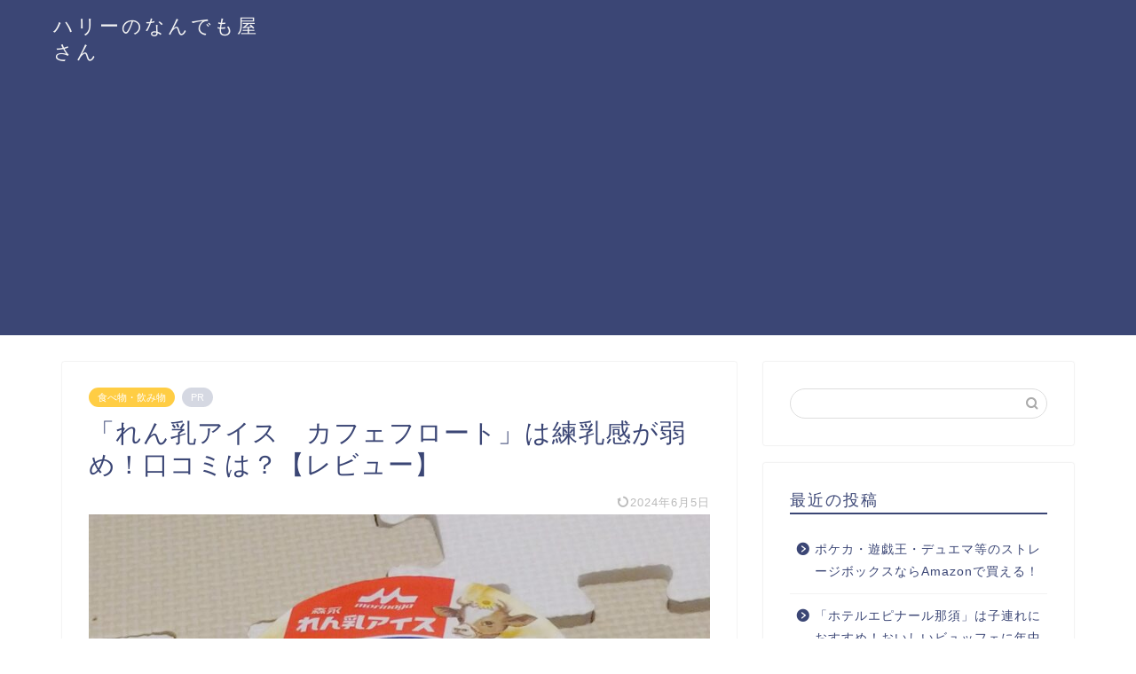

--- FILE ---
content_type: text/html; charset=UTF-8
request_url: https://masatoshi2991.com/condensedmilk-cafefloat/
body_size: 20794
content:
<!DOCTYPE html>
<html lang="ja">
<head prefix="og: http://ogp.me/ns# fb: http://ogp.me/ns/fb# article: http://ogp.me/ns/article#">
<meta charset="utf-8">
<meta http-equiv="X-UA-Compatible" content="IE=edge">
<meta name="viewport" content="width=device-width, initial-scale=1">
<!-- ここからOGP -->
<meta property="og:type" content="blog">
<meta property="og:title" content="「れん乳アイス　カフェフロート」は練乳感が弱め！口コミは？【レビュー】｜ハリーのなんでも屋さん"> 
<meta property="og:url" content="https://masatoshi2991.com/condensedmilk-cafefloat/"> 
<meta property="og:description" content="[chat face=&quot;d02e86ec4d1dfdc7e0533f3e5407ed36.png&quot; name=&quot;ハリー&quot;"> 
<meta property="og:image" content="https://masatoshi2991.com/wp-content/uploads/2021/07/2021-05-08-21-58-43-671.jpg">
<meta property="og:site_name" content="ハリーのなんでも屋さん">
<meta property="fb:admins" content="">
<meta name="twitter:card" content="summary">
<!-- ここまでOGP --> 

<meta name="description" itemprop="description" content="[chat face=&quot;d02e86ec4d1dfdc7e0533f3e5407ed36.png&quot; name=&quot;ハリー&quot;" >
<link rel="shortcut icon" href="https://masatoshi2991.com/wp-content/themes/jin/favicon.ico">
<link rel="canonical" href="https://masatoshi2991.com/condensedmilk-cafefloat/">
<title>「れん乳アイス カフェフロート」は練乳感が弱め！口コミは？【レビュー】 - ハリーのなんでも屋さん</title>

		<!-- All in One SEO 4.6.2 - aioseo.com -->
		<meta name="description" content="アイス大好きハリネズミ。ちょっぴりおでぶでキュートなハリーです。 今回僕が食べたの" />
		<meta name="robots" content="max-image-preview:large" />
		<link rel="canonical" href="https://masatoshi2991.com/condensedmilk-cafefloat/" />
		<meta name="generator" content="All in One SEO (AIOSEO) 4.6.2" />
		<meta property="og:locale" content="ja_JP" />
		<meta property="og:site_name" content="ハリーのなんでも屋さん - 僕が使って便利だったもの。経験談。変な話。何でも詰め込んでいきますよ！" />
		<meta property="og:type" content="article" />
		<meta property="og:title" content="「れん乳アイス カフェフロート」は練乳感が弱め！口コミは？【レビュー】 - ハリーのなんでも屋さん" />
		<meta property="og:description" content="アイス大好きハリネズミ。ちょっぴりおでぶでキュートなハリーです。 今回僕が食べたの" />
		<meta property="og:url" content="https://masatoshi2991.com/condensedmilk-cafefloat/" />
		<meta property="article:published_time" content="2021-07-06T12:41:58+00:00" />
		<meta property="article:modified_time" content="2024-06-05T11:24:04+00:00" />
		<meta name="twitter:card" content="summary_large_image" />
		<meta name="twitter:title" content="「れん乳アイス カフェフロート」は練乳感が弱め！口コミは？【レビュー】 - ハリーのなんでも屋さん" />
		<meta name="twitter:description" content="アイス大好きハリネズミ。ちょっぴりおでぶでキュートなハリーです。 今回僕が食べたの" />
		<script type="application/ld+json" class="aioseo-schema">
			{"@context":"https:\/\/schema.org","@graph":[{"@type":"BlogPosting","@id":"https:\/\/masatoshi2991.com\/condensedmilk-cafefloat\/#blogposting","name":"\u300c\u308c\u3093\u4e73\u30a2\u30a4\u30b9 \u30ab\u30d5\u30a7\u30d5\u30ed\u30fc\u30c8\u300d\u306f\u7df4\u4e73\u611f\u304c\u5f31\u3081\uff01\u53e3\u30b3\u30df\u306f\uff1f\u3010\u30ec\u30d3\u30e5\u30fc\u3011 - \u30cf\u30ea\u30fc\u306e\u306a\u3093\u3067\u3082\u5c4b\u3055\u3093","headline":"\u300c\u308c\u3093\u4e73\u30a2\u30a4\u30b9\u3000\u30ab\u30d5\u30a7\u30d5\u30ed\u30fc\u30c8\u300d\u306f\u7df4\u4e73\u611f\u304c\u5f31\u3081\uff01\u53e3\u30b3\u30df\u306f\uff1f\u3010\u30ec\u30d3\u30e5\u30fc\u3011","author":{"@id":"https:\/\/masatoshi2991.com\/author\/masa2991\/#author"},"publisher":{"@id":"https:\/\/masatoshi2991.com\/#organization"},"image":{"@type":"ImageObject","url":"https:\/\/masatoshi2991.com\/wp-content\/uploads\/2021\/07\/2021-05-08-21-58-43-671.jpg","width":800,"height":600},"datePublished":"2021-07-06T21:41:58+09:00","dateModified":"2024-06-05T20:24:04+09:00","inLanguage":"ja","mainEntityOfPage":{"@id":"https:\/\/masatoshi2991.com\/condensedmilk-cafefloat\/#webpage"},"isPartOf":{"@id":"https:\/\/masatoshi2991.com\/condensedmilk-cafefloat\/#webpage"},"articleSection":"\u98df\u3079\u7269\u30fb\u98f2\u307f\u7269"},{"@type":"BreadcrumbList","@id":"https:\/\/masatoshi2991.com\/condensedmilk-cafefloat\/#breadcrumblist","itemListElement":[{"@type":"ListItem","@id":"https:\/\/masatoshi2991.com\/#listItem","position":1,"name":"\u5bb6","item":"https:\/\/masatoshi2991.com\/","nextItem":"https:\/\/masatoshi2991.com\/condensedmilk-cafefloat\/#listItem"},{"@type":"ListItem","@id":"https:\/\/masatoshi2991.com\/condensedmilk-cafefloat\/#listItem","position":2,"name":"\u300c\u308c\u3093\u4e73\u30a2\u30a4\u30b9\u3000\u30ab\u30d5\u30a7\u30d5\u30ed\u30fc\u30c8\u300d\u306f\u7df4\u4e73\u611f\u304c\u5f31\u3081\uff01\u53e3\u30b3\u30df\u306f\uff1f\u3010\u30ec\u30d3\u30e5\u30fc\u3011","previousItem":"https:\/\/masatoshi2991.com\/#listItem"}]},{"@type":"Organization","@id":"https:\/\/masatoshi2991.com\/#organization","name":"\u30cf\u30ea\u30fc\u306e\u306a\u3093\u3067\u3082\u5c4b\u3055\u3093","url":"https:\/\/masatoshi2991.com\/"},{"@type":"Person","@id":"https:\/\/masatoshi2991.com\/author\/masa2991\/#author","url":"https:\/\/masatoshi2991.com\/author\/masa2991\/","name":"masa2991","image":{"@type":"ImageObject","@id":"https:\/\/masatoshi2991.com\/condensedmilk-cafefloat\/#authorImage","url":"https:\/\/secure.gravatar.com\/avatar\/dd7c74b9860c6d5aaee3e78157b0acac?s=96&d=mm&r=g","width":96,"height":96,"caption":"masa2991"}},{"@type":"WebPage","@id":"https:\/\/masatoshi2991.com\/condensedmilk-cafefloat\/#webpage","url":"https:\/\/masatoshi2991.com\/condensedmilk-cafefloat\/","name":"\u300c\u308c\u3093\u4e73\u30a2\u30a4\u30b9 \u30ab\u30d5\u30a7\u30d5\u30ed\u30fc\u30c8\u300d\u306f\u7df4\u4e73\u611f\u304c\u5f31\u3081\uff01\u53e3\u30b3\u30df\u306f\uff1f\u3010\u30ec\u30d3\u30e5\u30fc\u3011 - \u30cf\u30ea\u30fc\u306e\u306a\u3093\u3067\u3082\u5c4b\u3055\u3093","description":"\u30a2\u30a4\u30b9\u5927\u597d\u304d\u30cf\u30ea\u30cd\u30ba\u30df\u3002\u3061\u3087\u3063\u3074\u308a\u304a\u3067\u3076\u3067\u30ad\u30e5\u30fc\u30c8\u306a\u30cf\u30ea\u30fc\u3067\u3059\u3002 \u4eca\u56de\u50d5\u304c\u98df\u3079\u305f\u306e","inLanguage":"ja","isPartOf":{"@id":"https:\/\/masatoshi2991.com\/#website"},"breadcrumb":{"@id":"https:\/\/masatoshi2991.com\/condensedmilk-cafefloat\/#breadcrumblist"},"author":{"@id":"https:\/\/masatoshi2991.com\/author\/masa2991\/#author"},"creator":{"@id":"https:\/\/masatoshi2991.com\/author\/masa2991\/#author"},"image":{"@type":"ImageObject","url":"https:\/\/masatoshi2991.com\/wp-content\/uploads\/2021\/07\/2021-05-08-21-58-43-671.jpg","@id":"https:\/\/masatoshi2991.com\/condensedmilk-cafefloat\/#mainImage","width":800,"height":600},"primaryImageOfPage":{"@id":"https:\/\/masatoshi2991.com\/condensedmilk-cafefloat\/#mainImage"},"datePublished":"2021-07-06T21:41:58+09:00","dateModified":"2024-06-05T20:24:04+09:00"},{"@type":"WebSite","@id":"https:\/\/masatoshi2991.com\/#website","url":"https:\/\/masatoshi2991.com\/","name":"\u30cf\u30ea\u30fc\u306e\u306a\u3093\u3067\u3082\u5c4b\u3055\u3093","description":"\u50d5\u304c\u4f7f\u3063\u3066\u4fbf\u5229\u3060\u3063\u305f\u3082\u306e\u3002\u7d4c\u9a13\u8ac7\u3002\u5909\u306a\u8a71\u3002\u4f55\u3067\u3082\u8a70\u3081\u8fbc\u3093\u3067\u3044\u304d\u307e\u3059\u3088\uff01","inLanguage":"ja","publisher":{"@id":"https:\/\/masatoshi2991.com\/#organization"}}]}
		</script>
		<!-- All in One SEO -->

<link rel='dns-prefetch' href='//webfonts.xserver.jp' />
<link rel='dns-prefetch' href='//ajax.googleapis.com' />
<link rel='dns-prefetch' href='//cdnjs.cloudflare.com' />
<link rel='dns-prefetch' href='//use.fontawesome.com' />
<link rel='dns-prefetch' href='//s.w.org' />
<link rel="alternate" type="application/rss+xml" title="ハリーのなんでも屋さん &raquo; フィード" href="https://masatoshi2991.com/feed/" />
<link rel="alternate" type="application/rss+xml" title="ハリーのなんでも屋さん &raquo; コメントフィード" href="https://masatoshi2991.com/comments/feed/" />
<link rel="alternate" type="application/rss+xml" title="ハリーのなんでも屋さん &raquo; 「れん乳アイス　カフェフロート」は練乳感が弱め！口コミは？【レビュー】 のコメントのフィード" href="https://masatoshi2991.com/condensedmilk-cafefloat/feed/" />
		<!-- This site uses the Google Analytics by ExactMetrics plugin v8.11.1 - Using Analytics tracking - https://www.exactmetrics.com/ -->
							<script src="//www.googletagmanager.com/gtag/js?id=G-C9DD7TNBW0"  data-cfasync="false" data-wpfc-render="false" type="text/javascript" async></script>
			<script data-cfasync="false" data-wpfc-render="false" type="text/javascript">
				var em_version = '8.11.1';
				var em_track_user = true;
				var em_no_track_reason = '';
								var ExactMetricsDefaultLocations = {"page_location":"https:\/\/masatoshi2991.com\/condensedmilk-cafefloat\/"};
								if ( typeof ExactMetricsPrivacyGuardFilter === 'function' ) {
					var ExactMetricsLocations = (typeof ExactMetricsExcludeQuery === 'object') ? ExactMetricsPrivacyGuardFilter( ExactMetricsExcludeQuery ) : ExactMetricsPrivacyGuardFilter( ExactMetricsDefaultLocations );
				} else {
					var ExactMetricsLocations = (typeof ExactMetricsExcludeQuery === 'object') ? ExactMetricsExcludeQuery : ExactMetricsDefaultLocations;
				}

								var disableStrs = [
										'ga-disable-G-C9DD7TNBW0',
									];

				/* Function to detect opted out users */
				function __gtagTrackerIsOptedOut() {
					for (var index = 0; index < disableStrs.length; index++) {
						if (document.cookie.indexOf(disableStrs[index] + '=true') > -1) {
							return true;
						}
					}

					return false;
				}

				/* Disable tracking if the opt-out cookie exists. */
				if (__gtagTrackerIsOptedOut()) {
					for (var index = 0; index < disableStrs.length; index++) {
						window[disableStrs[index]] = true;
					}
				}

				/* Opt-out function */
				function __gtagTrackerOptout() {
					for (var index = 0; index < disableStrs.length; index++) {
						document.cookie = disableStrs[index] + '=true; expires=Thu, 31 Dec 2099 23:59:59 UTC; path=/';
						window[disableStrs[index]] = true;
					}
				}

				if ('undefined' === typeof gaOptout) {
					function gaOptout() {
						__gtagTrackerOptout();
					}
				}
								window.dataLayer = window.dataLayer || [];

				window.ExactMetricsDualTracker = {
					helpers: {},
					trackers: {},
				};
				if (em_track_user) {
					function __gtagDataLayer() {
						dataLayer.push(arguments);
					}

					function __gtagTracker(type, name, parameters) {
						if (!parameters) {
							parameters = {};
						}

						if (parameters.send_to) {
							__gtagDataLayer.apply(null, arguments);
							return;
						}

						if (type === 'event') {
														parameters.send_to = exactmetrics_frontend.v4_id;
							var hookName = name;
							if (typeof parameters['event_category'] !== 'undefined') {
								hookName = parameters['event_category'] + ':' + name;
							}

							if (typeof ExactMetricsDualTracker.trackers[hookName] !== 'undefined') {
								ExactMetricsDualTracker.trackers[hookName](parameters);
							} else {
								__gtagDataLayer('event', name, parameters);
							}
							
						} else {
							__gtagDataLayer.apply(null, arguments);
						}
					}

					__gtagTracker('js', new Date());
					__gtagTracker('set', {
						'developer_id.dNDMyYj': true,
											});
					if ( ExactMetricsLocations.page_location ) {
						__gtagTracker('set', ExactMetricsLocations);
					}
										__gtagTracker('config', 'G-C9DD7TNBW0', {"forceSSL":"true","link_attribution":"true"} );
										window.gtag = __gtagTracker;										(function () {
						/* https://developers.google.com/analytics/devguides/collection/analyticsjs/ */
						/* ga and __gaTracker compatibility shim. */
						var noopfn = function () {
							return null;
						};
						var newtracker = function () {
							return new Tracker();
						};
						var Tracker = function () {
							return null;
						};
						var p = Tracker.prototype;
						p.get = noopfn;
						p.set = noopfn;
						p.send = function () {
							var args = Array.prototype.slice.call(arguments);
							args.unshift('send');
							__gaTracker.apply(null, args);
						};
						var __gaTracker = function () {
							var len = arguments.length;
							if (len === 0) {
								return;
							}
							var f = arguments[len - 1];
							if (typeof f !== 'object' || f === null || typeof f.hitCallback !== 'function') {
								if ('send' === arguments[0]) {
									var hitConverted, hitObject = false, action;
									if ('event' === arguments[1]) {
										if ('undefined' !== typeof arguments[3]) {
											hitObject = {
												'eventAction': arguments[3],
												'eventCategory': arguments[2],
												'eventLabel': arguments[4],
												'value': arguments[5] ? arguments[5] : 1,
											}
										}
									}
									if ('pageview' === arguments[1]) {
										if ('undefined' !== typeof arguments[2]) {
											hitObject = {
												'eventAction': 'page_view',
												'page_path': arguments[2],
											}
										}
									}
									if (typeof arguments[2] === 'object') {
										hitObject = arguments[2];
									}
									if (typeof arguments[5] === 'object') {
										Object.assign(hitObject, arguments[5]);
									}
									if ('undefined' !== typeof arguments[1].hitType) {
										hitObject = arguments[1];
										if ('pageview' === hitObject.hitType) {
											hitObject.eventAction = 'page_view';
										}
									}
									if (hitObject) {
										action = 'timing' === arguments[1].hitType ? 'timing_complete' : hitObject.eventAction;
										hitConverted = mapArgs(hitObject);
										__gtagTracker('event', action, hitConverted);
									}
								}
								return;
							}

							function mapArgs(args) {
								var arg, hit = {};
								var gaMap = {
									'eventCategory': 'event_category',
									'eventAction': 'event_action',
									'eventLabel': 'event_label',
									'eventValue': 'event_value',
									'nonInteraction': 'non_interaction',
									'timingCategory': 'event_category',
									'timingVar': 'name',
									'timingValue': 'value',
									'timingLabel': 'event_label',
									'page': 'page_path',
									'location': 'page_location',
									'title': 'page_title',
									'referrer' : 'page_referrer',
								};
								for (arg in args) {
																		if (!(!args.hasOwnProperty(arg) || !gaMap.hasOwnProperty(arg))) {
										hit[gaMap[arg]] = args[arg];
									} else {
										hit[arg] = args[arg];
									}
								}
								return hit;
							}

							try {
								f.hitCallback();
							} catch (ex) {
							}
						};
						__gaTracker.create = newtracker;
						__gaTracker.getByName = newtracker;
						__gaTracker.getAll = function () {
							return [];
						};
						__gaTracker.remove = noopfn;
						__gaTracker.loaded = true;
						window['__gaTracker'] = __gaTracker;
					})();
									} else {
										console.log("");
					(function () {
						function __gtagTracker() {
							return null;
						}

						window['__gtagTracker'] = __gtagTracker;
						window['gtag'] = __gtagTracker;
					})();
									}
			</script>
							<!-- / Google Analytics by ExactMetrics -->
				<script type="text/javascript">
			window._wpemojiSettings = {"baseUrl":"https:\/\/s.w.org\/images\/core\/emoji\/13.1.0\/72x72\/","ext":".png","svgUrl":"https:\/\/s.w.org\/images\/core\/emoji\/13.1.0\/svg\/","svgExt":".svg","source":{"concatemoji":"https:\/\/masatoshi2991.com\/wp-includes\/js\/wp-emoji-release.min.js?ver=5.8.12"}};
			!function(e,a,t){var n,r,o,i=a.createElement("canvas"),p=i.getContext&&i.getContext("2d");function s(e,t){var a=String.fromCharCode;p.clearRect(0,0,i.width,i.height),p.fillText(a.apply(this,e),0,0);e=i.toDataURL();return p.clearRect(0,0,i.width,i.height),p.fillText(a.apply(this,t),0,0),e===i.toDataURL()}function c(e){var t=a.createElement("script");t.src=e,t.defer=t.type="text/javascript",a.getElementsByTagName("head")[0].appendChild(t)}for(o=Array("flag","emoji"),t.supports={everything:!0,everythingExceptFlag:!0},r=0;r<o.length;r++)t.supports[o[r]]=function(e){if(!p||!p.fillText)return!1;switch(p.textBaseline="top",p.font="600 32px Arial",e){case"flag":return s([127987,65039,8205,9895,65039],[127987,65039,8203,9895,65039])?!1:!s([55356,56826,55356,56819],[55356,56826,8203,55356,56819])&&!s([55356,57332,56128,56423,56128,56418,56128,56421,56128,56430,56128,56423,56128,56447],[55356,57332,8203,56128,56423,8203,56128,56418,8203,56128,56421,8203,56128,56430,8203,56128,56423,8203,56128,56447]);case"emoji":return!s([10084,65039,8205,55357,56613],[10084,65039,8203,55357,56613])}return!1}(o[r]),t.supports.everything=t.supports.everything&&t.supports[o[r]],"flag"!==o[r]&&(t.supports.everythingExceptFlag=t.supports.everythingExceptFlag&&t.supports[o[r]]);t.supports.everythingExceptFlag=t.supports.everythingExceptFlag&&!t.supports.flag,t.DOMReady=!1,t.readyCallback=function(){t.DOMReady=!0},t.supports.everything||(n=function(){t.readyCallback()},a.addEventListener?(a.addEventListener("DOMContentLoaded",n,!1),e.addEventListener("load",n,!1)):(e.attachEvent("onload",n),a.attachEvent("onreadystatechange",function(){"complete"===a.readyState&&t.readyCallback()})),(n=t.source||{}).concatemoji?c(n.concatemoji):n.wpemoji&&n.twemoji&&(c(n.twemoji),c(n.wpemoji)))}(window,document,window._wpemojiSettings);
		</script>
		<style type="text/css">
img.wp-smiley,
img.emoji {
	display: inline !important;
	border: none !important;
	box-shadow: none !important;
	height: 1em !important;
	width: 1em !important;
	margin: 0 .07em !important;
	vertical-align: -0.1em !important;
	background: none !important;
	padding: 0 !important;
}
</style>
	<link rel='stylesheet' id='wp-block-library-css'  href='https://masatoshi2991.com/wp-includes/css/dist/block-library/style.min.css?ver=5.8.12' type='text/css' media='all' />
<link rel='stylesheet' id='toc-screen-css'  href='https://masatoshi2991.com/wp-content/plugins/table-of-contents-plus/screen.min.css?ver=2106' type='text/css' media='all' />
<link rel='stylesheet' id='parent-style-css'  href='https://masatoshi2991.com/wp-content/themes/jin/style.css?ver=5.8.12' type='text/css' media='all' />
<link rel='stylesheet' id='theme-style-css'  href='https://masatoshi2991.com/wp-content/themes/jin-child/style.css?ver=5.8.12' type='text/css' media='all' />
<link rel='stylesheet' id='fontawesome-style-css'  href='https://use.fontawesome.com/releases/v5.6.3/css/all.css?ver=5.8.12' type='text/css' media='all' />
<link rel='stylesheet' id='swiper-style-css'  href='https://cdnjs.cloudflare.com/ajax/libs/Swiper/4.0.7/css/swiper.min.css?ver=5.8.12' type='text/css' media='all' />
<script type='text/javascript' src='https://ajax.googleapis.com/ajax/libs/jquery/1.12.4/jquery.min.js?ver=5.8.12' id='jquery-js'></script>
<script type='text/javascript' src='//webfonts.xserver.jp/js/xserver.js?ver=1.2.4' id='typesquare_std-js'></script>
<script type='text/javascript' src='https://masatoshi2991.com/wp-content/plugins/google-analytics-dashboard-for-wp/assets/js/frontend-gtag.min.js?ver=8.11.1' id='exactmetrics-frontend-script-js'></script>
<script data-cfasync="false" data-wpfc-render="false" type="text/javascript" id='exactmetrics-frontend-script-js-extra'>/* <![CDATA[ */
var exactmetrics_frontend = {"js_events_tracking":"true","download_extensions":"doc,pdf,ppt,zip,xls,docx,pptx,xlsx","inbound_paths":"[{\"path\":\"\\\/go\\\/\",\"label\":\"affiliate\"},{\"path\":\"\\\/recommend\\\/\",\"label\":\"affiliate\"}]","home_url":"https:\/\/masatoshi2991.com","hash_tracking":"false","v4_id":"G-C9DD7TNBW0"};/* ]]> */
</script>
<link rel="https://api.w.org/" href="https://masatoshi2991.com/wp-json/" /><link rel="alternate" type="application/json" href="https://masatoshi2991.com/wp-json/wp/v2/posts/10308" /><link rel='shortlink' href='https://masatoshi2991.com/?p=10308' />
<link rel="alternate" type="application/json+oembed" href="https://masatoshi2991.com/wp-json/oembed/1.0/embed?url=https%3A%2F%2Fmasatoshi2991.com%2Fcondensedmilk-cafefloat%2F" />
<link rel="alternate" type="text/xml+oembed" href="https://masatoshi2991.com/wp-json/oembed/1.0/embed?url=https%3A%2F%2Fmasatoshi2991.com%2Fcondensedmilk-cafefloat%2F&#038;format=xml" />
		<script>
			( function() {
				window.onpageshow = function( event ) {
					// Defined window.wpforms means that a form exists on a page.
					// If so and back/forward button has been clicked,
					// force reload a page to prevent the submit button state stuck.
					if ( typeof window.wpforms !== 'undefined' && event.persisted ) {
						window.location.reload();
					}
				};
			}() );
		</script>
			<style type="text/css">
		#wrapper {
			background-color: #fff;
			background-image: url();
					}

		.related-entry-headline-text span:before,
		#comment-title span:before,
		#reply-title span:before {
			background-color: #3b4675;
			border-color: #3b4675 !important;
		}

		#breadcrumb:after,
		#page-top a {
			background-color: #3b4675;
		}

		footer {
			background-color: #3b4675;
		}

		.footer-inner a,
		#copyright,
		#copyright-center {
			border-color: #fff !important;
			color: #fff !important;
		}

		#footer-widget-area {
			border-color: #fff !important;
		}

		.page-top-footer a {
			color: #3b4675 !important;
		}

		#breadcrumb ul li,
		#breadcrumb ul li a {
			color: #3b4675 !important;
		}

		body,
		a,
		a:link,
		a:visited,
		.my-profile,
		.widgettitle,
		.tabBtn-mag label {
			color: #3b4675;
		}

		a:hover {
			color: #008db7;
		}

		.widget_nav_menu ul>li>a:before,
		.widget_categories ul>li>a:before,
		.widget_pages ul>li>a:before,
		.widget_recent_entries ul>li>a:before,
		.widget_archive ul>li>a:before,
		.widget_archive form:after,
		.widget_categories form:after,
		.widget_nav_menu ul>li>ul.sub-menu>li>a:before,
		.widget_categories ul>li>.children>li>a:before,
		.widget_pages ul>li>.children>li>a:before,
		.widget_nav_menu ul>li>ul.sub-menu>li>ul.sub-menu li>a:before,
		.widget_categories ul>li>.children>li>.children li>a:before,
		.widget_pages ul>li>.children>li>.children li>a:before {
			color: #3b4675;
		}

		.widget_nav_menu ul .sub-menu .sub-menu li a:before {
			background-color: #3b4675 !important;
		}
		.d--labeling-act-border{
			border-color: rgba(59,70,117,0.18);
		}
		.c--labeling-act.d--labeling-act-solid{
			background-color: rgba(59,70,117,0.06);
		}
		.a--labeling-act{
			color: rgba(59,70,117,0.6);
		}
		.a--labeling-small-act span{
			background-color: rgba(59,70,117,0.21);
		}
		.c--labeling-act.d--labeling-act-strong{
			background-color: rgba(59,70,117,0.045);
		}
		.d--labeling-act-strong .a--labeling-act{
			color: rgba(59,70,117,0.75);
		}


		footer .footer-widget,
		footer .footer-widget a,
		footer .footer-widget ul li,
		.footer-widget.widget_nav_menu ul>li>a:before,
		.footer-widget.widget_categories ul>li>a:before,
		.footer-widget.widget_recent_entries ul>li>a:before,
		.footer-widget.widget_pages ul>li>a:before,
		.footer-widget.widget_archive ul>li>a:before,
		footer .widget_tag_cloud .tagcloud a:before {
			color: #fff !important;
			border-color: #fff !important;
		}

		footer .footer-widget .widgettitle {
			color: #fff !important;
			border-color: #ffcd44 !important;
		}

		footer .widget_nav_menu ul .children .children li a:before,
		footer .widget_categories ul .children .children li a:before,
		footer .widget_nav_menu ul .sub-menu .sub-menu li a:before {
			background-color: #fff !important;
		}

		#drawernav a:hover,
		.post-list-title,
		#prev-next p,
		#toc_container .toc_list li a {
			color: #3b4675 !important;
		}

		#header-box {
			background-color: #3b4675;
		}

		@media (min-width: 768px) {

			#header-box .header-box10-bg:before,
			#header-box .header-box11-bg:before {
				border-radius: 2px;
			}
		}

		@media (min-width: 768px) {
			.top-image-meta {
				margin-top: calc(0px - 30px);
			}
		}

		@media (min-width: 1200px) {
			.top-image-meta {
				margin-top: calc(0px);
			}
		}

		.pickup-contents:before {
			background-color: #3b4675 !important;
		}

		.main-image-text {
			color: #555;
		}

		.main-image-text-sub {
			color: #555;
		}

		@media (min-width: 481px) {
			#site-info {
				padding-top: 15px !important;
				padding-bottom: 15px !important;
			}
		}

		#site-info span a {
			color: #f4f4f4 !important;
		}

		#headmenu .headsns .line a svg {
			fill: #f4f4f4 !important;
		}

		#headmenu .headsns a,
		#headmenu {
			color: #f4f4f4 !important;
			border-color: #f4f4f4 !important;
		}

		.profile-follow .line-sns a svg {
			fill: #3b4675 !important;
		}

		.profile-follow .line-sns a:hover svg {
			fill: #ffcd44 !important;
		}

		.profile-follow a {
			color: #3b4675 !important;
			border-color: #3b4675 !important;
		}

		.profile-follow a:hover,
		#headmenu .headsns a:hover {
			color: #ffcd44 !important;
			border-color: #ffcd44 !important;
		}

		.search-box:hover {
			color: #ffcd44 !important;
			border-color: #ffcd44 !important;
		}

		#header #headmenu .headsns .line a:hover svg {
			fill: #ffcd44 !important;
		}

		.cps-icon-bar,
		#navtoggle:checked+.sp-menu-open .cps-icon-bar {
			background-color: #f4f4f4;
		}

		#nav-container {
			background-color: #fff;
		}

		.menu-box .menu-item svg {
			fill: #f4f4f4;
		}

		#drawernav ul.menu-box>li>a,
		#drawernav2 ul.menu-box>li>a,
		#drawernav3 ul.menu-box>li>a,
		#drawernav4 ul.menu-box>li>a,
		#drawernav5 ul.menu-box>li>a,
		#drawernav ul.menu-box>li.menu-item-has-children:after,
		#drawernav2 ul.menu-box>li.menu-item-has-children:after,
		#drawernav3 ul.menu-box>li.menu-item-has-children:after,
		#drawernav4 ul.menu-box>li.menu-item-has-children:after,
		#drawernav5 ul.menu-box>li.menu-item-has-children:after {
			color: #f4f4f4 !important;
		}

		#drawernav ul.menu-box li a,
		#drawernav2 ul.menu-box li a,
		#drawernav3 ul.menu-box li a,
		#drawernav4 ul.menu-box li a,
		#drawernav5 ul.menu-box li a {
			font-size: 14px !important;
		}

		#drawernav3 ul.menu-box>li {
			color: #3b4675 !important;
		}

		#drawernav4 .menu-box>.menu-item>a:after,
		#drawernav3 .menu-box>.menu-item>a:after,
		#drawernav .menu-box>.menu-item>a:after {
			background-color: #f4f4f4 !important;
		}

		#drawernav2 .menu-box>.menu-item:hover,
		#drawernav5 .menu-box>.menu-item:hover {
			border-top-color: #3b4675 !important;
		}

		.cps-info-bar a {
			background-color: #ffcd44 !important;
		}

		@media (min-width: 768px) {
			.post-list-mag .post-list-item:not(:nth-child(2n)) {
				margin-right: 2.6%;
			}
		}

		@media (min-width: 768px) {

			#tab-1:checked~.tabBtn-mag li [for="tab-1"]:after,
			#tab-2:checked~.tabBtn-mag li [for="tab-2"]:after,
			#tab-3:checked~.tabBtn-mag li [for="tab-3"]:after,
			#tab-4:checked~.tabBtn-mag li [for="tab-4"]:after {
				border-top-color: #3b4675 !important;
			}

			.tabBtn-mag label {
				border-bottom-color: #3b4675 !important;
			}
		}

		#tab-1:checked~.tabBtn-mag li [for="tab-1"],
		#tab-2:checked~.tabBtn-mag li [for="tab-2"],
		#tab-3:checked~.tabBtn-mag li [for="tab-3"],
		#tab-4:checked~.tabBtn-mag li [for="tab-4"],
		#prev-next a.next:after,
		#prev-next a.prev:after,
		.more-cat-button a:hover span:before {
			background-color: #3b4675 !important;
		}


		.swiper-slide .post-list-cat,
		.post-list-mag .post-list-cat,
		.post-list-mag3col .post-list-cat,
		.post-list-mag-sp1col .post-list-cat,
		.swiper-pagination-bullet-active,
		.pickup-cat,
		.post-list .post-list-cat,
		#breadcrumb .bcHome a:hover span:before,
		.popular-item:nth-child(1) .pop-num,
		.popular-item:nth-child(2) .pop-num,
		.popular-item:nth-child(3) .pop-num {
			background-color: #ffcd44 !important;
		}

		.sidebar-btn a,
		.profile-sns-menu {
			background-color: #ffcd44 !important;
		}

		.sp-sns-menu a,
		.pickup-contents-box a:hover .pickup-title {
			border-color: #3b4675 !important;
			color: #3b4675 !important;
		}

		.pro-line svg {
			fill: #3b4675 !important;
		}

		.cps-post-cat a,
		.meta-cat,
		.popular-cat {
			background-color: #ffcd44 !important;
			border-color: #ffcd44 !important;
		}

		.tagicon,
		.tag-box a,
		#toc_container .toc_list>li,
		#toc_container .toc_title {
			color: #3b4675 !important;
		}

		.widget_tag_cloud a::before {
			color: #3b4675 !important;
		}

		.tag-box a,
		#toc_container:before {
			border-color: #3b4675 !important;
		}

		.cps-post-cat a:hover {
			color: #008db7 !important;
		}

		.pagination li:not([class*="current"]) a:hover,
		.widget_tag_cloud a:hover {
			background-color: #3b4675 !important;
		}

		.pagination li:not([class*="current"]) a:hover {
			opacity: 0.5 !important;
		}

		.pagination li.current a {
			background-color: #3b4675 !important;
			border-color: #3b4675 !important;
		}

		.nextpage a:hover span {
			color: #3b4675 !important;
			border-color: #3b4675 !important;
		}

		.cta-content:before {
			background-color: #6FBFCA !important;
		}

		.cta-text,
		.info-title {
			color: #fff !important;
		}

		#footer-widget-area.footer_style1 .widgettitle {
			border-color: #ffcd44 !important;
		}

		.sidebar_style1 .widgettitle,
		.sidebar_style5 .widgettitle {
			border-color: #3b4675 !important;
		}

		.sidebar_style2 .widgettitle,
		.sidebar_style4 .widgettitle,
		.sidebar_style6 .widgettitle,
		#home-bottom-widget .widgettitle,
		#home-top-widget .widgettitle,
		#post-bottom-widget .widgettitle,
		#post-top-widget .widgettitle {
			background-color: #3b4675 !important;
		}

		#home-bottom-widget .widget_search .search-box input[type="submit"],
		#home-top-widget .widget_search .search-box input[type="submit"],
		#post-bottom-widget .widget_search .search-box input[type="submit"],
		#post-top-widget .widget_search .search-box input[type="submit"] {
			background-color: #ffcd44 !important;
		}

		.tn-logo-size {
			font-size: 160% !important;
		}

		@media (min-width: 481px) {
			.tn-logo-size img {
				width: calc(160%*0.5) !important;
			}
		}

		@media (min-width: 768px) {
			.tn-logo-size img {
				width: calc(160%*2.2) !important;
			}
		}

		@media (min-width: 1200px) {
			.tn-logo-size img {
				width: 160% !important;
			}
		}

		.sp-logo-size {
			font-size: 100% !important;
		}

		.sp-logo-size img {
			width: 100% !important;
		}

		.cps-post-main ul>li:before,
		.cps-post-main ol>li:before {
			background-color: #ffcd44 !important;
		}

		.profile-card .profile-title {
			background-color: #3b4675 !important;
		}

		.profile-card {
			border-color: #3b4675 !important;
		}

		.cps-post-main a {
			color: #008db7;
		}

		.cps-post-main .marker {
			background: -webkit-linear-gradient(transparent 60%, #ffcedb 0%);
			background: linear-gradient(transparent 60%, #ffcedb 0%);
		}

		.cps-post-main .marker2 {
			background: -webkit-linear-gradient(transparent 60%, #a9eaf2 0%);
			background: linear-gradient(transparent 60%, #a9eaf2 0%);
		}

		.cps-post-main .jic-sc {
			color: #e9546b;
		}


		.simple-box1 {
			border-color: #ef9b9b !important;
		}

		.simple-box2 {
			border-color: #f2bf7d !important;
		}

		.simple-box3 {
			border-color: #b5e28a !important;
		}

		.simple-box4 {
			border-color: #7badd8 !important;
		}

		.simple-box4:before {
			background-color: #7badd8;
		}

		.simple-box5 {
			border-color: #e896c7 !important;
		}

		.simple-box5:before {
			background-color: #e896c7;
		}

		.simple-box6 {
			background-color: #fffdef !important;
		}

		.simple-box7 {
			border-color: #def1f9 !important;
		}

		.simple-box7:before {
			background-color: #def1f9 !important;
		}

		.simple-box8 {
			border-color: #96ddc1 !important;
		}

		.simple-box8:before {
			background-color: #96ddc1 !important;
		}

		.simple-box9:before {
			background-color: #e1c0e8 !important;
		}

		.simple-box9:after {
			border-color: #e1c0e8 #e1c0e8 #fff #fff !important;
		}

		.kaisetsu-box1:before,
		.kaisetsu-box1-title {
			background-color: #ffb49e !important;
		}

		.kaisetsu-box2 {
			border-color: #89c2f4 !important;
		}

		.kaisetsu-box2-title {
			background-color: #89c2f4 !important;
		}

		.kaisetsu-box4 {
			border-color: #ea91a9 !important;
		}

		.kaisetsu-box4-title {
			background-color: #ea91a9 !important;
		}

		.kaisetsu-box5:before {
			background-color: #57b3ba !important;
		}

		.kaisetsu-box5-title {
			background-color: #57b3ba !important;
		}

		.concept-box1 {
			border-color: #85db8f !important;
		}

		.concept-box1:after {
			background-color: #85db8f !important;
		}

		.concept-box1:before {
			content: "ポイント" !important;
			color: #85db8f !important;
		}

		.concept-box2 {
			border-color: #f7cf6a !important;
		}

		.concept-box2:after {
			background-color: #f7cf6a !important;
		}

		.concept-box2:before {
			content: "注意点" !important;
			color: #f7cf6a !important;
		}

		.concept-box3 {
			border-color: #86cee8 !important;
		}

		.concept-box3:after {
			background-color: #86cee8 !important;
		}

		.concept-box3:before {
			content: "良い例" !important;
			color: #86cee8 !important;
		}

		.concept-box4 {
			border-color: #ed8989 !important;
		}

		.concept-box4:after {
			background-color: #ed8989 !important;
		}

		.concept-box4:before {
			content: "悪い例" !important;
			color: #ed8989 !important;
		}

		.concept-box5 {
			border-color: #9e9e9e !important;
		}

		.concept-box5:after {
			background-color: #9e9e9e !important;
		}

		.concept-box5:before {
			content: "参考" !important;
			color: #9e9e9e !important;
		}

		.concept-box6 {
			border-color: #8eaced !important;
		}

		.concept-box6:after {
			background-color: #8eaced !important;
		}

		.concept-box6:before {
			content: "メモ" !important;
			color: #8eaced !important;
		}

		.innerlink-box1,
		.blog-card {
			border-color: #73bc9b !important;
		}

		.innerlink-box1-title {
			background-color: #73bc9b !important;
			border-color: #73bc9b !important;
		}

		.innerlink-box1:before,
		.blog-card-hl-box {
			background-color: #73bc9b !important;
		}

		.jin-ac-box01-title::after {
			color: #3b4675;
		}

		.color-button01 a,
		.color-button01 a:hover,
		.color-button01:before {
			background-color: #008db7 !important;
		}

		.top-image-btn-color a,
		.top-image-btn-color a:hover,
		.top-image-btn-color:before {
			background-color: #ffcd44 !important;
		}

		.color-button02 a,
		.color-button02 a:hover,
		.color-button02:before {
			background-color: #d9333f !important;
		}

		.color-button01-big a,
		.color-button01-big a:hover,
		.color-button01-big:before {
			background-color: #3296d1 !important;
		}

		.color-button01-big a,
		.color-button01-big:before {
			border-radius: 5px !important;
		}

		.color-button01-big a {
			padding-top: 20px !important;
			padding-bottom: 20px !important;
		}

		.color-button02-big a,
		.color-button02-big a:hover,
		.color-button02-big:before {
			background-color: #83d159 !important;
		}

		.color-button02-big a,
		.color-button02-big:before {
			border-radius: 5px !important;
		}

		.color-button02-big a {
			padding-top: 20px !important;
			padding-bottom: 20px !important;
		}

		.color-button01-big {
			width: 75% !important;
		}

		.color-button02-big {
			width: 75% !important;
		}

		.top-image-btn-color:before,
		.color-button01:before,
		.color-button02:before,
		.color-button01-big:before,
		.color-button02-big:before {
			bottom: -1px;
			left: -1px;
			width: 100%;
			height: 100%;
			border-radius: 6px;
			box-shadow: 0px 1px 5px 0px rgba(0, 0, 0, 0.25);
			-webkit-transition: all .4s;
			transition: all .4s;
		}

		.top-image-btn-color a:hover,
		.color-button01 a:hover,
		.color-button02 a:hover,
		.color-button01-big a:hover,
		.color-button02-big a:hover {
			-webkit-transform: translateY(2px);
			transform: translateY(2px);
			-webkit-filter: brightness(0.95);
			filter: brightness(0.95);
		}

		.top-image-btn-color:hover:before,
		.color-button01:hover:before,
		.color-button02:hover:before,
		.color-button01-big:hover:before,
		.color-button02-big:hover:before {
			-webkit-transform: translateY(2px);
			transform: translateY(2px);
			box-shadow: none !important;
		}

		.h2-style01 h2,
		.h2-style02 h2:before,
		.h2-style03 h2,
		.h2-style04 h2:before,
		.h2-style05 h2,
		.h2-style07 h2:before,
		.h2-style07 h2:after,
		.h3-style03 h3:before,
		.h3-style02 h3:before,
		.h3-style05 h3:before,
		.h3-style07 h3:before,
		.h2-style08 h2:after,
		.h2-style10 h2:before,
		.h2-style10 h2:after,
		.h3-style02 h3:after,
		.h4-style02 h4:before {
			background-color: #3b4675 !important;
		}

		.h3-style01 h3,
		.h3-style04 h3,
		.h3-style05 h3,
		.h3-style06 h3,
		.h4-style01 h4,
		.h2-style02 h2,
		.h2-style08 h2,
		.h2-style08 h2:before,
		.h2-style09 h2,
		.h4-style03 h4 {
			border-color: #3b4675 !important;
		}

		.h2-style05 h2:before {
			border-top-color: #3b4675 !important;
		}

		.h2-style06 h2:before,
		.sidebar_style3 .widgettitle:after {
			background-image: linear-gradient(-45deg,
					transparent 25%,
					#3b4675 25%,
					#3b4675 50%,
					transparent 50%,
					transparent 75%,
					#3b4675 75%,
					#3b4675);
		}

		.jin-h2-icons.h2-style02 h2 .jic:before,
		.jin-h2-icons.h2-style04 h2 .jic:before,
		.jin-h2-icons.h2-style06 h2 .jic:before,
		.jin-h2-icons.h2-style07 h2 .jic:before,
		.jin-h2-icons.h2-style08 h2 .jic:before,
		.jin-h2-icons.h2-style09 h2 .jic:before,
		.jin-h2-icons.h2-style10 h2 .jic:before,
		.jin-h3-icons.h3-style01 h3 .jic:before,
		.jin-h3-icons.h3-style02 h3 .jic:before,
		.jin-h3-icons.h3-style03 h3 .jic:before,
		.jin-h3-icons.h3-style04 h3 .jic:before,
		.jin-h3-icons.h3-style05 h3 .jic:before,
		.jin-h3-icons.h3-style06 h3 .jic:before,
		.jin-h3-icons.h3-style07 h3 .jic:before,
		.jin-h4-icons.h4-style01 h4 .jic:before,
		.jin-h4-icons.h4-style02 h4 .jic:before,
		.jin-h4-icons.h4-style03 h4 .jic:before,
		.jin-h4-icons.h4-style04 h4 .jic:before {
			color: #3b4675;
		}

		@media all and (-ms-high-contrast:none) {

			*::-ms-backdrop,
			.color-button01:before,
			.color-button02:before,
			.color-button01-big:before,
			.color-button02-big:before {
				background-color: #595857 !important;
			}
		}

		.jin-lp-h2 h2,
		.jin-lp-h2 h2 {
			background-color: transparent !important;
			border-color: transparent !important;
			color: #3b4675 !important;
		}

		.jincolumn-h3style2 {
			border-color: #3b4675 !important;
		}

		.jinlph2-style1 h2:first-letter {
			color: #3b4675 !important;
		}

		.jinlph2-style2 h2,
		.jinlph2-style3 h2 {
			border-color: #3b4675 !important;
		}

		.jin-photo-title .jin-fusen1-down,
		.jin-photo-title .jin-fusen1-even,
		.jin-photo-title .jin-fusen1-up {
			border-left-color: #3b4675;
		}

		.jin-photo-title .jin-fusen2,
		.jin-photo-title .jin-fusen3 {
			background-color: #3b4675;
		}

		.jin-photo-title .jin-fusen2:before,
		.jin-photo-title .jin-fusen3:before {
			border-top-color: #3b4675;
		}

		.has-huge-font-size {
			font-size: 42px !important;
		}

		.has-large-font-size {
			font-size: 36px !important;
		}

		.has-medium-font-size {
			font-size: 20px !important;
		}

		.has-normal-font-size {
			font-size: 16px !important;
		}

		.has-small-font-size {
			font-size: 13px !important;
		}
	</style>
<style type="text/css">.recentcomments a{display:inline !important;padding:0 !important;margin:0 !important;}</style>		<style type="text/css" id="wp-custom-css">
			/*=================================================================================
	カエレバ・ヨメレバ・トマレバ
=================================================================================*/

.cstmreba {
	width:98%;
	height:auto;
	margin:36px auto;
	font-family:'Lucida Grande','Hiragino Kaku Gothic ProN',Helvetica, Meiryo, sans-serif;
	line-height: 1.5;
	word-wrap: break-word;
	box-sizing: border-box;
	display: block;
}
/* WordPressで自動挿入されるPタグの余白を対処 */
.cstmreba p {
	margin: 0;
	padding: 0;
}
.cstmreba a {
	transition: 0.8s ;
	color:#285EFF; /* テキストリンクカラー */
}
.cstmreba a:hover {
	color:#FFCA28; /* テキストリンクカラー(マウスオーバー時) */
}
.cstmreba .booklink-box,
.cstmreba .kaerebalink-box,
.cstmreba .tomarebalink-box {
	width: 100%;
	background-color: #fafafa; /* 全体の背景カラー */
	overflow: hidden;
	border-radius: 0px;
	box-sizing: border-box;
	padding: 12px 8px;
	box-shadow: 0px 2px 5px 0 rgba(0,0,0,.26);
}
/* サムネイル画像ボックス */
.cstmreba .booklink-image,
.cstmreba .kaerebalink-image,
.cstmreba .tomarebalink-image {
	width:150px;
	float:left;
	margin:0 14px 0 0;
	text-align: center;
	background: #fff;
}
.cstmreba .booklink-image a,
.cstmreba .kaerebalink-image a,
.cstmreba .tomarebalink-image a {
	width:100%;
	display:block;
}
.cstmreba .booklink-image a img,
.cstmreba .kaerebalink-image a img,
.cstmreba .tomarebalink-image a img {
	margin:0 ;
	padding: 0;
	text-align:center;
	background: #fff;
}
.cstmreba .booklink-info,.cstmreba .kaerebalink-info,.cstmreba .tomarebalink-info {
	overflow:hidden;
	line-height:170%;
	color: #333;
}
/* infoボックス内リンク下線非表示 */
.cstmreba .booklink-info a,
.cstmreba .kaerebalink-info a,
.cstmreba .tomarebalink-info a {
	text-decoration: none;
}
/* 作品・商品・ホテル名 リンク */
.cstmreba .booklink-name>a,
.cstmreba .kaerebalink-name>a,
.cstmreba .tomarebalink-name>a {
	border-bottom: 1px solid ;
	font-size:16px;
}
/* powered by */
.cstmreba .booklink-powered-date,
.cstmreba .kaerebalink-powered-date,
.cstmreba .tomarebalink-powered-date {
	font-size:10px;
	line-height:150%;
}
.cstmreba .booklink-powered-date a,
.cstmreba .kaerebalink-powered-date a,
.cstmreba .tomarebalink-powered-date a {
	color:#333;
	border-bottom: none ;
}
.cstmreba .booklink-powered-date a:hover,
.cstmreba .kaerebalink-powered-date a:hover,
.cstmreba .tomarebalink-powered-date a:hover {
	color:#333;
	border-bottom: 1px solid #333 ;
}
/* 著者・住所 */
.cstmreba .booklink-detail,.cstmreba .kaerebalink-detail,.cstmreba .tomarebalink-address {
	font-size:12px;
}
.cstmreba .kaerebalink-link1 div img,.cstmreba .booklink-link2 div img,.cstmreba .tomarebalink-link1 div img {
	display:none !important;
}
.cstmreba .kaerebalink-link1, .cstmreba .booklink-link2,.cstmreba .tomarebalink-link1 {
	display: inline-block;
	width: 100%;
	margin-top: 5px;
}
.cstmreba .booklink-link2>div,
.cstmreba .kaerebalink-link1>div,
.cstmreba .tomarebalink-link1>div {
	float:left;
	width:24%;
	min-width:128px;
	margin:0.5%;
}
/***** ボタンデザインここから ******/
.cstmreba .booklink-link2 a,
.cstmreba .kaerebalink-link1 a,
.cstmreba .tomarebalink-link1 a {
	width: 100%;
	display: inline-block;
	text-align: center;
	box-sizing: border-box;
	margin: 1px 0;
	padding:3% 0.5%;
	border-radius: 8px;
	font-size: 13px;
	font-weight: bold;
	line-height: 180%;
	color: #fff;
	box-shadow: 0px 2px 4px 0 rgba(0,0,0,.26);
}
/* トマレバ */
.cstmreba .tomarebalink-link1 .shoplinkrakuten a {background: #76ae25; border: 2px solid #76ae25; }/* 楽天トラベル */
.cstmreba .tomarebalink-link1 .shoplinkjalan a { background: #ff7a15; border: 2px solid #ff7a15;}/* じゃらん */
.cstmreba .tomarebalink-link1 .shoplinkjtb a { background: #c81528; border: 2px solid #c81528;}/* JTB */
.cstmreba .tomarebalink-link1 .shoplinkknt a { background: #0b499d; border: 2px solid #0b499d;}/* KNT */
.cstmreba .tomarebalink-link1 .shoplinkikyu a { background: #bf9500; border: 2px solid #bf9500;}/* 一休 */
.cstmreba .tomarebalink-link1 .shoplinkrurubu a { background: #000066; border: 2px solid #000066;}/* るるぶ */
.cstmreba .tomarebalink-link1 .shoplinkyahoo a { background: #ff0033; border: 2px solid #ff0033;}/* Yahoo!トラベル */
.cstmreba .tomarebalink-link1 .shoplinkhis a { background: #004bb0; border: 2px solid #004bb0;}/*** HIS ***/
/* カエレバ */
.cstmreba .kaerebalink-link1 .shoplinkyahoo a {background:#ff0033; border:2px solid #ff0033; letter-spacing:normal;} /* Yahoo!ショッピング */
.cstmreba .kaerebalink-link1 .shoplinkbellemaison a { background:#84be24 ; border: 2px solid #84be24;}	/* ベルメゾン */
.cstmreba .kaerebalink-link1 .shoplinkcecile a { background:#8d124b; border: 2px solid #8d124b;} /* セシール */
.cstmreba .kaerebalink-link1 .shoplinkwowma a { background:#ea5404; border: 2px solid #ea5404;} /* Wowma */
.cstmreba .kaerebalink-link1 .shoplinkkakakucom a {background:#314995; border: 2px solid #314995;} /* 価格コム */
/* ヨメレバ */
.cstmreba .booklink-link2 .shoplinkkindle a { background:#007dcd; border: 2px solid #007dcd;} /* Kindle */
.cstmreba .booklink-link2 .shoplinkrakukobo a { background:#bf0000; border: 2px solid #bf0000;} /* 楽天kobo */
.cstmreba .booklink-link2  .shoplinkbk1 a { background:#0085cd; border: 2px solid #0085cd;} /* honto */
.cstmreba .booklink-link2 .shoplinkehon a { background:#2a2c6d; border: 2px solid #2a2c6d;} /* ehon */
.cstmreba .booklink-link2 .shoplinkkino a { background:#003e92; border: 2px solid #003e92;} /* 紀伊國屋書店 */
.cstmreba .booklink-link2 .shoplinkebj a { background:#f8485e; border: 2px solid #f8485e;} /* ebookjapan */
.cstmreba .booklink-link2 .shoplinktoshokan a { background:#333333; border: 2px solid #333333;} /* 図書館 */
/* カエレバ・ヨメレバ共通 */
.cstmreba .kaerebalink-link1 .shoplinkamazon a,
.cstmreba .booklink-link2 .shoplinkamazon a {
	background:#FF9901;
	border: 2px solid #ff9901;
} /* Amazon */
.cstmreba .kaerebalink-link1 .shoplinkrakuten a,
.cstmreba .booklink-link2 .shoplinkrakuten a {
	background: #bf0000;
	border: 2px solid #bf0000;
} /* 楽天 */
.cstmreba .kaerebalink-link1 .shoplinkseven a,
.cstmreba .booklink-link2 .shoplinkseven a {
	background:#225496;
	border: 2px solid #225496;
} /* 7net */
/****** ボタンカラー ここまで *****/

/***** ボタンデザイン　マウスオーバー時ここから *****/
.cstmreba .booklink-link2 a:hover,
.cstmreba .kaerebalink-link1 a:hover,
.cstmreba .tomarebalink-link1 a:hover {
	background: #fff;
}
/* トマレバ */
.cstmreba .tomarebalink-link1 .shoplinkrakuten a:hover { color: #76ae25; }/* 楽天トラベル */
.cstmreba .tomarebalink-link1 .shoplinkjalan a:hover { color: #ff7a15; }/* じゃらん */
.cstmreba .tomarebalink-link1 .shoplinkjtb a:hover { color: #c81528; }/* JTB */
.cstmreba .tomarebalink-link1 .shoplinkknt a:hover { color: #0b499d; }/* KNT */
.cstmreba .tomarebalink-link1 .shoplinkikyu a:hover { color: #bf9500; }/* 一休 */
.cstmreba .tomarebalink-link1 .shoplinkrurubu a:hover { color: #000066; }/* るるぶ */
.cstmreba .tomarebalink-link1 .shoplinkyahoo a:hover { color: #ff0033; }/* Yahoo!トラベル */
.cstmreba .tomarebalink-link1 .shoplinkhis a:hover { color: #004bb0; }/*** HIS ***/
/* カエレバ */
.cstmreba .kaerebalink-link1 .shoplinkyahoo a:hover {color:#ff0033;} /* Yahoo!ショッピング */
.cstmreba .kaerebalink-link1 .shoplinkbellemaison a:hover { color:#84be24 ; }	/* ベルメゾン */
.cstmreba .kaerebalink-link1 .shoplinkcecile a:hover { color:#8d124b; } /* セシール */
.cstmreba .kaerebalink-link1 .shoplinkwowma a:hover { color:#ea5404; } /* Wowma */
.cstmreba .kaerebalink-link1 .shoplinkkakakucom a:hover {color:#314995;} /* 価格コム */
/* ヨメレバ */
.cstmreba .booklink-link2 .shoplinkkindle a:hover { color:#007dcd;} /* Kindle */
.cstmreba .booklink-link2 .shoplinkrakukobo a:hover { color:#bf0000; } /* 楽天kobo */
.cstmreba .booklink-link2 .shoplinkbk1 a:hover { color:#0085cd; } /* honto */
.cstmreba .booklink-link2 .shoplinkehon a:hover { color:#2a2c6d; } /* ehon */
.cstmreba .booklink-link2 .shoplinkkino a:hover { color:#003e92; } /* 紀伊國屋書店 */
.cstmreba .booklink-link2 .shoplinkebj a:hover { color:#f8485e; } /* ebookjapan */
.cstmreba .booklink-link2 .shoplinktoshokan a:hover { color:#333333; } /* 図書館 */
/* カエレバ・ヨメレバ共通 */
.cstmreba .kaerebalink-link1 .shoplinkamazon a:hover,
.cstmreba .booklink-link2 .shoplinkamazon a:hover {
	color:#FF9901; } /* Amazon */
.cstmreba .kaerebalink-link1 .shoplinkrakuten a:hover,
.cstmreba .booklink-link2 .shoplinkrakuten a:hover {
	color: #bf0000; } /* 楽天 */
.cstmreba .kaerebalink-link1 .shoplinkseven a:hover,
.cstmreba .booklink-link2 .shoplinkseven a:hover {
	color:#225496;} /* 7net */
/***** ボタンデザイン　マウスオーバー時ここまで *****/
.cstmreba .booklink-footer {
	clear:both;
}

/*****  解像度768px以下のスタイル *****/
@media screen and (max-width:768px){
	.cstmreba .booklink-image,
	.cstmreba .kaerebalink-image,
	.cstmreba .tomarebalink-image {
		width:100%;
		float:none;
	}
	.cstmreba .booklink-link2>div,
	.cstmreba .kaerebalink-link1>div,
	.cstmreba .tomarebalink-link1>div {
		width: 32.33%;
		margin: 0.5%;
	}
	.cstmreba .booklink-info,
	.cstmreba .kaerebalink-info,
	.cstmreba .tomarebalink-info {
	  text-align:center;
	  padding-bottom: 1px;
	}
}

/*****  解像度480px以下のスタイル *****/
@media screen and (max-width:480px){
	.cstmreba .booklink-link2>div,
	.cstmreba .kaerebalink-link1>div,
	.cstmreba .tomarebalink-link1>div {
		width: 49%;
		margin: 0.5%;
	}
}		</style>
		<style id="wpforms-css-vars-root">
				:root {
					--wpforms-field-border-radius: 3px;
--wpforms-field-border-style: solid;
--wpforms-field-border-size: 1px;
--wpforms-field-background-color: #ffffff;
--wpforms-field-border-color: rgba( 0, 0, 0, 0.25 );
--wpforms-field-border-color-spare: rgba( 0, 0, 0, 0.25 );
--wpforms-field-text-color: rgba( 0, 0, 0, 0.7 );
--wpforms-field-menu-color: #ffffff;
--wpforms-label-color: rgba( 0, 0, 0, 0.85 );
--wpforms-label-sublabel-color: rgba( 0, 0, 0, 0.55 );
--wpforms-label-error-color: #d63637;
--wpforms-button-border-radius: 3px;
--wpforms-button-border-style: none;
--wpforms-button-border-size: 1px;
--wpforms-button-background-color: #066aab;
--wpforms-button-border-color: #066aab;
--wpforms-button-text-color: #ffffff;
--wpforms-page-break-color: #066aab;
--wpforms-background-image: none;
--wpforms-background-position: center center;
--wpforms-background-repeat: no-repeat;
--wpforms-background-size: cover;
--wpforms-background-width: 100px;
--wpforms-background-height: 100px;
--wpforms-background-color: rgba( 0, 0, 0, 0 );
--wpforms-background-url: none;
--wpforms-container-padding: 0px;
--wpforms-container-border-style: none;
--wpforms-container-border-width: 1px;
--wpforms-container-border-color: #000000;
--wpforms-container-border-radius: 3px;
--wpforms-field-size-input-height: 43px;
--wpforms-field-size-input-spacing: 15px;
--wpforms-field-size-font-size: 16px;
--wpforms-field-size-line-height: 19px;
--wpforms-field-size-padding-h: 14px;
--wpforms-field-size-checkbox-size: 16px;
--wpforms-field-size-sublabel-spacing: 5px;
--wpforms-field-size-icon-size: 1;
--wpforms-label-size-font-size: 16px;
--wpforms-label-size-line-height: 19px;
--wpforms-label-size-sublabel-font-size: 14px;
--wpforms-label-size-sublabel-line-height: 17px;
--wpforms-button-size-font-size: 17px;
--wpforms-button-size-height: 41px;
--wpforms-button-size-padding-h: 15px;
--wpforms-button-size-margin-top: 10px;
--wpforms-container-shadow-size-box-shadow: none;

				}
			</style>	
<!--カエレバCSS-->
<!--アプリーチCSS-->

<script data-ad-client="ca-pub-5710469250170552" async src="https://pagead2.googlesyndication.com/pagead/js/adsbygoogle.js"></script>
</head>
<body class="post-template-default single single-post postid-10308 single-format-standard" id="nofont-style">

<div id="wrapper">

		
	<div id="scroll-content" class="animate">
	
		<!--ヘッダー-->

					<div id="header-box" class="tn_on header-box animate">
	<div id="header" class="header-type1 header animate">
				
		<div id="site-info" class="ef">
												<span class="tn-logo-size"><a href='https://masatoshi2991.com/' title='ハリーのなんでも屋さん' rel='home'>ハリーのなんでも屋さん</a></span>
									</div>

		
	
			</div>
	
		
</div>
	
			
		<!--ヘッダー-->

		<div class="clearfix"></div>

			
														
		
	<div id="contents">

		<!--メインコンテンツ-->
			<main id="main-contents" class="main-contents article_style1 animate" itemprop="mainContentOfPage">
				
								
				<section class="cps-post-box hentry">
																	<article class="cps-post">
							<header class="cps-post-header">
																<span class="cps-post-cat category-%e9%a3%9f%e3%81%b9%e7%89%a9%e3%83%bb%e9%a3%b2%e3%81%bf%e7%89%a9" itemprop="keywords"><a href="https://masatoshi2991.com/category/%e9%a3%9f%e3%81%b9%e7%89%a9%e3%83%bb%e9%a3%b2%e3%81%bf%e7%89%a9/" style="background-color:!important;">食べ物・飲み物</a></span>
																																 
																	<span class="cps-post-cat a--labeling-small-act d--labeling-act-solid"><span>PR</span></span>
																																								<h1 class="cps-post-title entry-title" itemprop="headline">「れん乳アイス　カフェフロート」は練乳感が弱め！口コミは？【レビュー】</h1>
								<div class="cps-post-meta vcard">
									<span class="writer fn" itemprop="author" itemscope itemtype="https://schema.org/Person"><span itemprop="name">masa2991</span></span>
									<span class="cps-post-date-box">
														<span class="cps-post-date"><time class="entry-date date published updated" datetime="2024-06-05T20:24:04+09:00"><i class="jic jin-ifont-reload" aria-hidden="true"></i>&nbsp;2024年6月5日</time></span>
										</span>
								</div>
								
							</header>
																																													<div class="cps-post-thumb jin-thumb-original" itemscope itemtype="https://schema.org/ImageObject">
												<img src="https://masatoshi2991.com/wp-content/uploads/2021/07/2021-05-08-21-58-43-671.jpg" class="attachment-large_size size-large_size wp-post-image" alt="" loading="lazy" width ="800" height ="600" />											</div>
																																																										<div class="share-top sns-design-type01">
	<div class="sns-top">
		<ol>
			<!--ツイートボタン-->
							<li class="twitter"><a href="https://twitter.com/share?url=https%3A%2F%2Fmasatoshi2991.com%2Fcondensedmilk-cafefloat%2F&text=%E3%80%8C%E3%82%8C%E3%82%93%E4%B9%B3%E3%82%A2%E3%82%A4%E3%82%B9%E3%80%80%E3%82%AB%E3%83%95%E3%82%A7%E3%83%95%E3%83%AD%E3%83%BC%E3%83%88%E3%80%8D%E3%81%AF%E7%B7%B4%E4%B9%B3%E6%84%9F%E3%81%8C%E5%BC%B1%E3%82%81%EF%BC%81%E5%8F%A3%E3%82%B3%E3%83%9F%E3%81%AF%EF%BC%9F%E3%80%90%E3%83%AC%E3%83%93%E3%83%A5%E3%83%BC%E3%80%91 - ハリーのなんでも屋さん"><i class="jic jin-ifont-twitter"></i></a>
				</li>
						<!--Facebookボタン-->
							<li class="facebook">
				<a href="https://www.facebook.com/sharer.php?src=bm&u=https%3A%2F%2Fmasatoshi2991.com%2Fcondensedmilk-cafefloat%2F&t=%E3%80%8C%E3%82%8C%E3%82%93%E4%B9%B3%E3%82%A2%E3%82%A4%E3%82%B9%E3%80%80%E3%82%AB%E3%83%95%E3%82%A7%E3%83%95%E3%83%AD%E3%83%BC%E3%83%88%E3%80%8D%E3%81%AF%E7%B7%B4%E4%B9%B3%E6%84%9F%E3%81%8C%E5%BC%B1%E3%82%81%EF%BC%81%E5%8F%A3%E3%82%B3%E3%83%9F%E3%81%AF%EF%BC%9F%E3%80%90%E3%83%AC%E3%83%93%E3%83%A5%E3%83%BC%E3%80%91 - ハリーのなんでも屋さん" onclick="javascript:window.open(this.href, '', 'menubar=no,toolbar=no,resizable=yes,scrollbars=yes,height=300,width=600');return false;"><i class="jic jin-ifont-facebook-t" aria-hidden="true"></i></a>
				</li>
						<!--はてブボタン-->
							<li class="hatebu">
				<a href="https://b.hatena.ne.jp/add?mode=confirm&url=https%3A%2F%2Fmasatoshi2991.com%2Fcondensedmilk-cafefloat%2F" onclick="javascript:window.open(this.href, '', 'menubar=no,toolbar=no,resizable=yes,scrollbars=yes,height=400,width=510');return false;" ><i class="font-hatena"></i></a>
				</li>
						<!--Poketボタン-->
							<li class="pocket">
				<a href="https://getpocket.com/edit?url=https%3A%2F%2Fmasatoshi2991.com%2Fcondensedmilk-cafefloat%2F&title=%E3%80%8C%E3%82%8C%E3%82%93%E4%B9%B3%E3%82%A2%E3%82%A4%E3%82%B9%E3%80%80%E3%82%AB%E3%83%95%E3%82%A7%E3%83%95%E3%83%AD%E3%83%BC%E3%83%88%E3%80%8D%E3%81%AF%E7%B7%B4%E4%B9%B3%E6%84%9F%E3%81%8C%E5%BC%B1%E3%82%81%EF%BC%81%E5%8F%A3%E3%82%B3%E3%83%9F%E3%81%AF%EF%BC%9F%E3%80%90%E3%83%AC%E3%83%93%E3%83%A5%E3%83%BC%E3%80%91 - ハリーのなんでも屋さん"><i class="jic jin-ifont-pocket" aria-hidden="true"></i></a>
				</li>
							<li class="line">
				<a href="https://line.me/R/msg/text/?https%3A%2F%2Fmasatoshi2991.com%2Fcondensedmilk-cafefloat%2F"><i class="jic jin-ifont-line" aria-hidden="true"></i></a>
				</li>
		</ol>
	</div>
</div>
<div class="clearfix"></div>
															
							 
														 
														<div class="c--labeling-act d--labeling-act-solid"><span class="a--labeling-act">記事内に商品プロモーションを含む場合があります</span></div>
																												
							<div class="cps-post-main-box">
								<div class="cps-post-main    h2-style01 h3-style01 h4-style01 entry-content  " itemprop="articleBody">

									<div class="clearfix"></div>
	
									<div class="balloon-box balloon-left balloon-blue balloon-bg-blue clearfix">
<div class="balloon-icon "><img loading="lazy" src="https://masatoshi2991.com/wp-content/uploads/2019/10/d02e86ec4d1dfdc7e0533f3e5407ed36.png" alt="ハリー" width="80" height="80"></div>
<div class="icon-name">ハリー</div>
<div class="balloon-serif">
<div class="balloon-content">こんにちはー！ハリーですよー！</div>
</div></div>
<p>&nbsp;</p>
<p>アイス大好きハリネズミ。ちょっぴりおでぶでキュートなハリーです。</p>
<p>&nbsp;</p>
<p>今回僕が食べたのは<br />
<a href="//af.moshimo.com/af/c/click?a_id=1008256&amp;p_id=54&amp;pc_id=54&amp;pl_id=616&amp;url=https%3A%2F%2Fitem.rakuten.co.jp%2Fice-kishimoto%2F49837360%2F&amp;m=http%3A%2F%2Fm.rakuten.co.jp%2Fice-kishimoto%2Fi%2F10036892%2F" rel="nofollow"><img class="aligncenter" style="border: none;" src="//thumbnail.image.rakuten.co.jp/@0_mall/ice-kishimoto/cabinet/mom/ice/compass1618188920.jpg?_ex=500x500" alt="" /></a><img loading="lazy" style="border: 0px;" src="//i.moshimo.com/af/i/impression?a_id=1008256&amp;p_id=54&amp;pc_id=54&amp;pl_id=616" alt="" width="1" height="1" /><br />
森永乳業の「<span class="marker">れん乳アイス　カフェフロート</span>」というアイスです。</p>
<p>&nbsp;</p>
<p>コーヒー味(どちらかというとカフェオレ)の氷に、ミルクアイスでまさにフロートなおいしさ。</p>
<p>ただ練乳感があまりないので、強い甘さを求めている方には物足りないかもです。</p>
<p>&nbsp;</p>
<div id="toc_container" class="toc_light_blue no_bullets"><p class="toc_title">もくじ</p><ul class="toc_list"><li><a href="#i"><span class="toc_number toc_depth_1">1</span> 「れん乳アイス　カフェフロート」は練乳感が弱い！おいしいけどね</a></li><li><a href="#i-2"><span class="toc_number toc_depth_1">2</span> 「れん乳アイス　カフェフロート」の口コミ</a></li><li><a href="#i-3"><span class="toc_number toc_depth_1">3</span> 「れん乳アイス　カフェフロート」のカロリー</a></li><li><a href="#i-4"><span class="toc_number toc_depth_1">4</span> まとめ</a></li></ul></div>
<h2><span id="i">「れん乳アイス　カフェフロート」は練乳感が弱い！おいしいけどね</span></h2>
<img loading="lazy" class="aligncenter wp-image-10305 size-full" src="https://masatoshi2991.com/wp-content/uploads/2021/07/2021-05-08-21-59-30-031.jpg" alt="" width="800" height="600" />
<p>開けてみると他ではなかなか見ないタイプ。</p>
<p>&nbsp;</p>
<p>白い練乳アイス、たくさんに見えるけど食べてみたらそうでもないんだろうなと思っていたら…</p>
<img loading="lazy" class="aligncenter wp-image-10306 size-full" src="https://masatoshi2991.com/wp-content/uploads/2021/07/2021-05-08-22-05-42-356.jpg" alt="" width="800" height="600" />
<p>思っていたよりも入っていました。</p>
<p>しかもおいしい！</p>
<p>&nbsp;</p>
<p>シャリシャリ食感の氷は一応コーヒー味ということですが、それ自体にも甘味があるので、どちらかというとカフェオレ。</p>
<p>でもほんのりとした苦味がまたすっきりした味わいでおいしいんです。</p>
<p>&nbsp;</p>
<p>そこにミルク感強めの練乳アイスが加わることで、これは確かに「フロート」だ。</p>
<p>練乳アイスの甘さとコーヒー氷の苦味がお互いを引き立てていておいしいです。</p>
<p>&nbsp;</p>
<p>しかし…練乳アイスと言うもんだから、てっきりトロッとした練乳ソースが入っているのかと思ってガッカリしました。</p>
<a href="//af.moshimo.com/af/c/click?a_id=1008256&amp;p_id=54&amp;pc_id=54&amp;pl_id=616&amp;url=https%3A%2F%2Fitem.rakuten.co.jp%2Fkenkouya-webshop%2F021395p18%2F&amp;m=http%3A%2F%2Fm.rakuten.co.jp%2Fkenkouya-webshop%2Fi%2F10003472%2F" rel="nofollow"><img class="aligncenter" style="border: none;" src="//thumbnail.image.rakuten.co.jp/@0_mall/kenkouya-webshop/cabinet/freezed/morinaga/morinaga021395.jpg?_ex=500x500" alt="" /></a>
<p>同じく森永乳業のお馴染みのこの「れん乳氷」はトロッとしてるじゃないですか。</p>
<p>だから期待していたのに、ただの練乳を練り込んだミルクアイスが入っているだけでした。</p>
<p>&nbsp;</p>
<p>しかも練乳感がかなり弱い。期待していたせい？</p>
<p>練乳アイスと言うよりも、甘さほんのり強めのミルクアイスという感じです。</p>
<p>&nbsp;</p>
<p>それでもアイスとしてはおいしかったので、練乳を期待しなければ良い感じです。また食べたい。</p>
<p>&nbsp;</p>
<h2><span id="i-2">「れん乳アイス　カフェフロート」の口コミ</span></h2>
<p><span class="marker">良い評価</span></p>
<ul>
<li>この練乳の牛ちゃんの絵が愛らしい</li>
<li>かき氷部分はコーヒーの苦味もあるけど甘さもちゃんとあるので食べやすい味</li>
<li>中の練乳アイスは練乳のコクのある甘さで意外にしつこくない</li>
<li>一緒に食べるとまさにカフェフロート。シャリシャリさっぱりとミルキーさとを同時に楽しめて美味しかった</li>
<li>なによりこのカロリーの低さは嬉しい</li>
<li>コーヒーかき氷は、シャリッとじゅんわり苦手な酸味はない。甘ほろ苦い仕上がり。しみしみなのが食べやすい。苦すぎたり変に甘くないから食べていて不快に思わなかった</li>
<li>れん乳アイスはクリーミーでコーヒーかき氷と合わさるとまろやか。れん乳アイスはこれまた甘すぎず、練乳の主張が下手に強くないからバランスが良い</li>
<li>甘い練乳アイスと下のコーヒーかき氷をいっしょに食べると、まさにキンキンに冷えたコーヒーフロートを食べているみたい。幸せ</li>
<li>練乳アイスが予想以上にたっぷり</li>
<li>ミルクやバニラとは一味違う練乳のミルキーな風味がほわっと。だけど甘々にならない味わいと口溶けの良さ</li>
<li>コーヒーかき氷が予想以上にモカのビターさが強く、練乳アイスのミルキーさが重要な役割を果たすとともにバランス良くしている</li>
</ul>
<p>&nbsp;</p>
<p>何より練乳アイスとコーヒー氷と相性の良さが好評価。苦味と甘味のバランスが良いと評判。</p>
<p>よく考えられているアイスですね。</p>
<p>&nbsp;</p>
<p><span class="marker2">悪い評価</span></p>
<ul>
<li>コーヒーかき氷はしゃりしゃり。あっさりとほんのり苦味はある感じだけどそんなに強くない。コーヒーというよりカフェオレ氷かな</li>
<li>練乳感はそんなに強くない。練乳アイスというよりミルクアイス寄り</li>
<li>かき氷は、コーヒーの苦味も少しあるけど甘さの主張が強い。単体で食べるのはキツイ</li>
<li>茶色い氷菓部分だけを食べると、想像よりもかなり甘さ控えめ。ほぼ無糖コーヒー氷なので、単品で味わいたい感じでは無い</li>
</ul>
<p>&nbsp;</p>
<p>コーヒー氷単体で食べるとちょっと…という方が数名いました。単体で食べなければいいのではと思いましたが（笑）</p>
<p>練乳感が弱いという方も。</p>
<p>&nbsp;</p>
<h2><span id="i-3">「れん乳アイス　カフェフロート」のカロリー</span></h2>
<img loading="lazy" class="aligncenter wp-image-10304 size-full" src="https://masatoshi2991.com/wp-content/uploads/2021/07/2021-05-08-21-59-04-599.jpg" alt="" width="800" height="600" />
<p>氷菓と見せかけてラクトアイスに分類されています。練乳アイスの割合がそれなりに多いですしね。</p>
<p>&nbsp;</p>
<img loading="lazy" class="aligncenter wp-image-10302 size-full" src="https://masatoshi2991.com/wp-content/uploads/2021/07/2021-05-08-21-58-51-197.jpg" alt="" width="800" height="600" />
<p>内容量が150mlに対してカロリーは<span class="marker">127kcal</span></p>
<p>氷が多いからカロリーも低め。練乳が入っているとは思わせないところがありがたや。</p>
<p>&nbsp;</p>
<h2><span id="i-4">まとめ</span></h2>
<p>苦味はあるけれど、全体としては甘くておいしいアイスでした。</p>
<p>ただ練乳ソースがないので練乳感に期待するとちょっとがっかりするのでそこだけ気を付けてくださいね。</p>
<p>&nbsp;</p>
<p>まさにカフェフロートなので、フロート好きならぜひ食べてみてくださいね。</p>
<p>&nbsp;</p>
<div class="cstmreba">
<div class="kaerebalink-box">
<div class="kaerebalink-image"><a href="//af.moshimo.com/af/c/click?a_id=1008256&amp;p_id=54&amp;pc_id=54&amp;pl_id=616&amp;s_v=b5Rz2P0601xu&amp;url=https%3A%2F%2Fitem.rakuten.co.jp%2Fice-kishimoto%2F49837360%2F" target="_blank" rel="noopener noreferrer"><img class="aligncenter" style="border: none;" src="https://thumbnail.image.rakuten.co.jp/@0_mall/ice-kishimoto/cabinet/mom/ice/compass1618188920.jpg" /></a><img loading="lazy" style="border: none;" src="//i.moshimo.com/af/i/impression?a_id=1008256&amp;p_id=54&amp;pc_id=54&amp;pl_id=616" width="1" height="1" /></div>
<div class="kaerebalink-info">
<div class="kaerebalink-name">
<p style="text-align: center;"><a href="//af.moshimo.com/af/c/click?a_id=1008256&amp;p_id=54&amp;pc_id=54&amp;pl_id=616&amp;s_v=b5Rz2P0601xu&amp;url=https%3A%2F%2Fitem.rakuten.co.jp%2Fice-kishimoto%2F49837360%2F" target="_blank" rel="noopener noreferrer">森永乳業　れん乳アイスカフェフロート</a></p>
<div class="kaerebalink-powered-date" style="text-align: center;">posted with <a href="https://kaereba.com" target="_blank" rel="nofollow noopener noreferrer">カエレバ</a></div>
</div>
<div class="kaerebalink-detail" style="text-align: center;"></div>
<div class="kaerebalink-link1">
<div class="shoplinkrakuten" style="text-align: center;"><a href="//af.moshimo.com/af/c/click?a_id=1008256&amp;p_id=54&amp;pc_id=54&amp;pl_id=616&amp;s_v=b5Rz2P0601xu&amp;url=https%3A%2F%2Fsearch.rakuten.co.jp%2Fsearch%2Fmall%2F%25E3%2582%258C%25E3%2582%2593%25E4%25B9%25B3%25E3%2582%25A2%25E3%2582%25A4%25E3%2582%25B9%25E3%2580%2580%25E3%2582%25AB%25E3%2583%2595%25E3%2582%25A7%25E3%2583%2595%25E3%2583%25AD%25E3%2583%25BC%25E3%2583%2588%2F-%2Ff.1-p.1-s.1-sf.0-st.A-v.2%3Fx%3D0" target="_blank" rel="noopener noreferrer">楽天市場</a><img loading="lazy" style="border: none;" src="//i.moshimo.com/af/i/impression?a_id=1008256&amp;p_id=54&amp;pc_id=54&amp;pl_id=616" width="1" height="1" /></div>
<div class="shoplinkamazon" style="text-align: center;"><a href="//af.moshimo.com/af/c/click?a_id=1008258&amp;p_id=170&amp;pc_id=185&amp;pl_id=4062&amp;s_v=b5Rz2P0601xu&amp;url=https%3A%2F%2Fwww.amazon.co.jp%2Fgp%2Fsearch%3Fkeywords%3D%25E3%2582%258C%25E3%2582%2593%25E4%25B9%25B3%25E3%2582%25A2%25E3%2582%25A4%25E3%2582%25B9%25E3%2580%2580%25E3%2582%25AB%25E3%2583%2595%25E3%2582%25A7%25E3%2583%2595%25E3%2583%25AD%25E3%2583%25BC%25E3%2583%2588%26__mk_ja_JP%3D%25E3%2582%25AB%25E3%2582%25BF%25E3%2582%25AB%25E3%2583%258A" target="_blank" rel="noopener noreferrer">Amazon</a><img loading="lazy" style="border: none;" src="//i.moshimo.com/af/i/impression?a_id=1008258&amp;p_id=170&amp;pc_id=185&amp;pl_id=4062" width="1" height="1" /></div>
<div class="shoplinkyahoo" style="text-align: center;"><a href="//af.moshimo.com/af/c/click?a_id=1036710&amp;p_id=1225&amp;pc_id=1925&amp;pl_id=18502&amp;s_v=b5Rz2P0601xu&amp;url=http%3A%2F%2Fsearch.shopping.yahoo.co.jp%2Fsearch%3Fp%3D%25E3%2582%258C%25E3%2582%2593%25E4%25B9%25B3%25E3%2582%25A2%25E3%2582%25A4%25E3%2582%25B9%25E3%2580%2580%25E3%2582%25AB%25E3%2583%2595%25E3%2582%25A7%25E3%2583%2595%25E3%2583%25AD%25E3%2583%25BC%25E3%2583%2588" target="_blank" rel="noopener noreferrer">Yahooショッピング</a><img loading="lazy" style="border: none;" src="//i.moshimo.com/af/i/impression?a_id=1036710&amp;p_id=1225&amp;pc_id=1925&amp;pl_id=18502" width="1" height="1" /></div>
<div class="shoplinkseven" style="text-align: center;"><a href="//af.moshimo.com/af/c/click?a_id=1008257&amp;p_id=932&amp;pc_id=1188&amp;pl_id=12456&amp;s_v=b5Rz2P0601xu&amp;url=http%3A%2F%2F7net.omni7.jp%2Fsearch%2F%3Fkeyword%3D%25E3%2582%258C%25E3%2582%2593%25E4%25B9%25B3%25E3%2582%25A2%25E3%2582%25A4%25E3%2582%25B9%25E3%2580%2580%25E3%2582%25AB%25E3%2583%2595%25E3%2582%25A7%25E3%2583%2595%25E3%2583%25AD%25E3%2583%25BC%25E3%2583%2588%26searchKeywordFlg%3D1" target="_blank" rel="noopener noreferrer"><img loading="lazy" style="border: none;" src="//i.moshimo.com/af/i/impression?a_id=1008257&amp;p_id=932&amp;pc_id=1188&amp;pl_id=12456" width="1" height="1" />7net</a></div>
</div>
</div>
<div class="booklink-footer"></div>
</div>
</div>
<p>&nbsp;</p>
									
																		
									
																		
									
									
									<div class="clearfix"></div>
<div class="adarea-box">
	</div>
									
																		<div class="related-ad-unit-area"></div>
																		
																			<div class="share sns-design-type01">
	<div class="sns">
		<ol>
			<!--ツイートボタン-->
							<li class="twitter"><a href="https://twitter.com/share?url=https%3A%2F%2Fmasatoshi2991.com%2Fcondensedmilk-cafefloat%2F&text=%E3%80%8C%E3%82%8C%E3%82%93%E4%B9%B3%E3%82%A2%E3%82%A4%E3%82%B9%E3%80%80%E3%82%AB%E3%83%95%E3%82%A7%E3%83%95%E3%83%AD%E3%83%BC%E3%83%88%E3%80%8D%E3%81%AF%E7%B7%B4%E4%B9%B3%E6%84%9F%E3%81%8C%E5%BC%B1%E3%82%81%EF%BC%81%E5%8F%A3%E3%82%B3%E3%83%9F%E3%81%AF%EF%BC%9F%E3%80%90%E3%83%AC%E3%83%93%E3%83%A5%E3%83%BC%E3%80%91 - ハリーのなんでも屋さん"><i class="jic jin-ifont-twitter"></i></a>
				</li>
						<!--Facebookボタン-->
							<li class="facebook">
				<a href="https://www.facebook.com/sharer.php?src=bm&u=https%3A%2F%2Fmasatoshi2991.com%2Fcondensedmilk-cafefloat%2F&t=%E3%80%8C%E3%82%8C%E3%82%93%E4%B9%B3%E3%82%A2%E3%82%A4%E3%82%B9%E3%80%80%E3%82%AB%E3%83%95%E3%82%A7%E3%83%95%E3%83%AD%E3%83%BC%E3%83%88%E3%80%8D%E3%81%AF%E7%B7%B4%E4%B9%B3%E6%84%9F%E3%81%8C%E5%BC%B1%E3%82%81%EF%BC%81%E5%8F%A3%E3%82%B3%E3%83%9F%E3%81%AF%EF%BC%9F%E3%80%90%E3%83%AC%E3%83%93%E3%83%A5%E3%83%BC%E3%80%91 - ハリーのなんでも屋さん" onclick="javascript:window.open(this.href, '', 'menubar=no,toolbar=no,resizable=yes,scrollbars=yes,height=300,width=600');return false;"><i class="jic jin-ifont-facebook-t" aria-hidden="true"></i></a>
				</li>
						<!--はてブボタン-->
							<li class="hatebu">
				<a href="https://b.hatena.ne.jp/add?mode=confirm&url=https%3A%2F%2Fmasatoshi2991.com%2Fcondensedmilk-cafefloat%2F" onclick="javascript:window.open(this.href, '', 'menubar=no,toolbar=no,resizable=yes,scrollbars=yes,height=400,width=510');return false;" ><i class="font-hatena"></i></a>
				</li>
						<!--Poketボタン-->
							<li class="pocket">
				<a href="https://getpocket.com/edit?url=https%3A%2F%2Fmasatoshi2991.com%2Fcondensedmilk-cafefloat%2F&title=%E3%80%8C%E3%82%8C%E3%82%93%E4%B9%B3%E3%82%A2%E3%82%A4%E3%82%B9%E3%80%80%E3%82%AB%E3%83%95%E3%82%A7%E3%83%95%E3%83%AD%E3%83%BC%E3%83%88%E3%80%8D%E3%81%AF%E7%B7%B4%E4%B9%B3%E6%84%9F%E3%81%8C%E5%BC%B1%E3%82%81%EF%BC%81%E5%8F%A3%E3%82%B3%E3%83%9F%E3%81%AF%EF%BC%9F%E3%80%90%E3%83%AC%E3%83%93%E3%83%A5%E3%83%BC%E3%80%91 - ハリーのなんでも屋さん"><i class="jic jin-ifont-pocket" aria-hidden="true"></i></a>
				</li>
							<li class="line">
				<a href="https://line.me/R/msg/text/?https%3A%2F%2Fmasatoshi2991.com%2Fcondensedmilk-cafefloat%2F"><i class="jic jin-ifont-line" aria-hidden="true"></i></a>
				</li>
		</ol>
	</div>
</div>

																		
									

															
								</div>
							</div>
						</article>
						
														</section>
				
								
																
								
<div class="toppost-list-box-simple">
<section class="related-entry-section toppost-list-box-inner">
		<div class="related-entry-headline">
		<div class="related-entry-headline-text ef"><span class="fa-headline"><i class="jic jin-ifont-post" aria-hidden="true"></i>RELATED POST</span></div>
	</div>
						<div class="post-list-mag3col-slide related-slide">
			<div class="swiper-container2">
				<ul class="swiper-wrapper">
					<li class="swiper-slide">
	<article class="post-list-item" itemscope itemtype="https://schema.org/BlogPosting">
		<a class="post-list-link" rel="bookmark" href="https://masatoshi2991.com/cozycorner-astringentchestnut/" itemprop='mainEntityOfPage'>
			<div class="post-list-inner">
				<div class="post-list-thumb" itemprop="image" itemscope itemtype="https://schema.org/ImageObject">
																		<img src="https://masatoshi2991.com/wp-content/uploads/2021/02/2021-01-27-21-59-32-897-640x360.jpg" class="attachment-small_size size-small_size wp-post-image" alt="" loading="lazy" width ="235" height ="132" />							<meta itemprop="url" content="https://masatoshi2991.com/wp-content/uploads/2021/02/2021-01-27-21-59-32-897-640x360.jpg">
							<meta itemprop="width" content="320">
							<meta itemprop="height" content="180">
															</div>
				<div class="post-list-meta vcard">
										<span class="post-list-cat category-%e9%a3%9f%e3%81%b9%e7%89%a9%e3%83%bb%e9%a3%b2%e3%81%bf%e7%89%a9" style="background-color:!important;" itemprop="keywords">食べ物・飲み物</span>
					
					<h2 class="post-list-title entry-title" itemprop="headline">コージーコーナー「渋栗のモンブラン」は大人な味！口コミは？【レビュー】</h2>
											<span class="post-list-date date updated ef" itemprop="datePublished dateModified" datetime="2021-02-19" content="2021-02-19">2021年2月19日</span>
					
					<span class="writer fn" itemprop="author" itemscope itemtype="https://schema.org/Person"><span itemprop="name">masa2991</span></span>

					<div class="post-list-publisher" itemprop="publisher" itemscope itemtype="https://schema.org/Organization">
						<span itemprop="logo" itemscope itemtype="https://schema.org/ImageObject">
							<span itemprop="url"></span>
						</span>
						<span itemprop="name">ハリーのなんでも屋さん</span>
					</div>
				</div>
			</div>
		</a>
	</article>
</li>					<li class="swiper-slide">
	<article class="post-list-item" itemscope itemtype="https://schema.org/BlogPosting">
		<a class="post-list-link" rel="bookmark" href="https://masatoshi2991.com/pariparisand/" itemprop='mainEntityOfPage'>
			<div class="post-list-inner">
				<div class="post-list-thumb" itemprop="image" itemscope itemtype="https://schema.org/ImageObject">
																		<img src="https://masatoshi2991.com/wp-content/uploads/2021/10/DSC_5472-640x360.jpg" class="attachment-small_size size-small_size wp-post-image" alt="" loading="lazy" width ="235" height ="132" />							<meta itemprop="url" content="https://masatoshi2991.com/wp-content/uploads/2021/10/DSC_5472-640x360.jpg">
							<meta itemprop="width" content="320">
							<meta itemprop="height" content="180">
															</div>
				<div class="post-list-meta vcard">
										<span class="post-list-cat category-%e9%a3%9f%e3%81%b9%e7%89%a9%e3%83%bb%e9%a3%b2%e3%81%bf%e7%89%a9" style="background-color:!important;" itemprop="keywords">食べ物・飲み物</span>
					
					<h2 class="post-list-title entry-title" itemprop="headline">「パリパリサンド」はチョコの食感が良いアイス！口コミは？【レビュー】</h2>
											<span class="post-list-date date updated ef" itemprop="datePublished dateModified" datetime="2021-10-06" content="2021-10-06">2021年10月6日</span>
					
					<span class="writer fn" itemprop="author" itemscope itemtype="https://schema.org/Person"><span itemprop="name">masa2991</span></span>

					<div class="post-list-publisher" itemprop="publisher" itemscope itemtype="https://schema.org/Organization">
						<span itemprop="logo" itemscope itemtype="https://schema.org/ImageObject">
							<span itemprop="url"></span>
						</span>
						<span itemprop="name">ハリーのなんでも屋さん</span>
					</div>
				</div>
			</div>
		</a>
	</article>
</li>					<li class="swiper-slide">
	<article class="post-list-item" itemscope itemtype="https://schema.org/BlogPosting">
		<a class="post-list-link" rel="bookmark" href="https://masatoshi2991.com/chateraise-kinakoice/" itemprop='mainEntityOfPage'>
			<div class="post-list-inner">
				<div class="post-list-thumb" itemprop="image" itemscope itemtype="https://schema.org/ImageObject">
																		<img src="https://masatoshi2991.com/wp-content/uploads/2022/07/DSC_0804-640x360.jpg" class="attachment-small_size size-small_size wp-post-image" alt="" loading="lazy" width ="235" height ="132" />							<meta itemprop="url" content="https://masatoshi2991.com/wp-content/uploads/2022/07/DSC_0804-640x360.jpg">
							<meta itemprop="width" content="320">
							<meta itemprop="height" content="180">
															</div>
				<div class="post-list-meta vcard">
										<span class="post-list-cat category-%e9%a3%9f%e3%81%b9%e7%89%a9%e3%83%bb%e9%a3%b2%e3%81%bf%e7%89%a9" style="background-color:!important;" itemprop="keywords">食べ物・飲み物</span>
					
					<h2 class="post-list-title entry-title" itemprop="headline">シャトレーゼの「やわらか練乳氷　香ばしきなこ」の口コミは？【レビュー】</h2>
											<span class="post-list-date date updated ef" itemprop="datePublished dateModified" datetime="2022-07-27" content="2022-07-27">2022年7月27日</span>
					
					<span class="writer fn" itemprop="author" itemscope itemtype="https://schema.org/Person"><span itemprop="name">masa2991</span></span>

					<div class="post-list-publisher" itemprop="publisher" itemscope itemtype="https://schema.org/Organization">
						<span itemprop="logo" itemscope itemtype="https://schema.org/ImageObject">
							<span itemprop="url"></span>
						</span>
						<span itemprop="name">ハリーのなんでも屋さん</span>
					</div>
				</div>
			</div>
		</a>
	</article>
</li>						</ul>
				<div class="swiper-pagination"></div>
				<div class="swiper-button-prev"></div>
				<div class="swiper-button-next"></div>
			</div>
		</div>
			</section>
</div>
<div class="clearfix"></div>
	

									
				
				
					<div id="prev-next" class="clearfix">
		
					<a class="prev" href="https://masatoshi2991.com/chateraise-cookievanilla/" title="シャトレーゼ「たっぷりクッキー&#038;バニラ」の口コミは？【レビュー】">
				<div class="metabox">
											<img src="https://masatoshi2991.com/wp-content/uploads/2021/07/DSC_3779-320x180.jpg" class="attachment-cps_thumbnails size-cps_thumbnails wp-post-image" alt="" loading="lazy" width ="151" height ="85" />										
					<p>シャトレーゼ「たっぷりクッキー&バニラ」の口コミは？【レビュー】</p>
				</div>
			</a>
		

					<a class="next" href="https://masatoshi2991.com/coolish-belgianchocolate/" title="「クーリッシュ　ベルギーチョコレート」はカカオ感じる！口コミは？【レビュー】">
				<div class="metabox">
					<p>「クーリッシュ　ベルギーチョコレート」はカカオ感じる！口コミは？【レビュ...</p>

											<img src="https://masatoshi2991.com/wp-content/uploads/2021/07/DSC_3959-320x180.jpg" class="attachment-cps_thumbnails size-cps_thumbnails wp-post-image" alt="" loading="lazy" width ="151" height ="85" />									</div>
			</a>
		
	</div>
	<div class="clearfix"></div>
			</main>

		<!--サイドバー-->
<div id="sidebar" class="sideber sidebar_style1 animate" role="complementary" itemscope itemtype="https://schema.org/WPSideBar">
		
	<div id="search-2" class="widget widget_search"><form class="search-box" role="search" method="get" id="searchform" action="https://masatoshi2991.com/">
	<input type="search" placeholder="" class="text search-text" value="" name="s" id="s">
	<input type="submit" id="searchsubmit" value="&#xe931;">
</form>
</div>
		<div id="recent-posts-2" class="widget widget_recent_entries">
		<div class="widgettitle ef">最近の投稿</div>
		<ul>
											<li>
					<a href="https://masatoshi2991.com/storage/">ポケカ・遊戯王・デュエマ等のストレージボックスならAmazonで買える！</a>
									</li>
											<li>
					<a href="https://masatoshi2991.com/epinar/">「ホテルエピナール那須」は子連れにおすすめ！おいしいビュッフェに年中プール！</a>
									</li>
											<li>
					<a href="https://masatoshi2991.com/rindo/">子連れにおすすめ！「りんどう湖ファミリー牧場」の魅力を徹底解説！</a>
									</li>
											<li>
					<a href="https://masatoshi2991.com/nasuhai/">子連れで楽しむ！「那須ハイランドパーク」の遊園地ガイド</a>
									</li>
											<li>
					<a href="https://masatoshi2991.com/towapurecottage/">子連れ那須旅行ならここ！TOWAピュアコテージ宿泊レポ</a>
									</li>
					</ul>

		</div><div id="recent-comments-2" class="widget widget_recent_comments"><div class="widgettitle ef">最近のコメント</div><ul id="recentcomments"></ul></div><div id="categories-2" class="widget widget_categories"><div class="widgettitle ef">カテゴリー</div>
			<ul>
					<li class="cat-item cat-item-19"><a href="https://masatoshi2991.com/category/%e3%81%8a%e3%82%82%e3%81%a1%e3%82%83/">おもちゃ <span class="count">189</span></a>
</li>
	<li class="cat-item cat-item-18"><a href="https://masatoshi2991.com/category/%e3%82%82%e3%81%ae/">もの <span class="count">38</span></a>
</li>
	<li class="cat-item cat-item-21"><a href="https://masatoshi2991.com/category/%e5%ad%90%e8%82%b2%e3%81%a6/">子育て <span class="count">128</span></a>
</li>
	<li class="cat-item cat-item-1"><a href="https://masatoshi2991.com/category/%e6%9c%aa%e5%88%86%e9%a1%9e/">未分類 <span class="count">1</span></a>
</li>
	<li class="cat-item cat-item-20"><a href="https://masatoshi2991.com/category/%e9%9b%91%e8%a8%98/">雑記 <span class="count">14</span></a>
</li>
	<li class="cat-item cat-item-17"><a href="https://masatoshi2991.com/category/%e9%a3%9f%e3%81%b9%e7%89%a9%e3%83%bb%e9%a3%b2%e3%81%bf%e7%89%a9/">食べ物・飲み物 <span class="count">221</span></a>
</li>
			</ul>

			</div>	
			</div>
	</div>
<div class="clearfix"></div>
	<!--フッター-->
				<!-- breadcrumb -->
<div id="breadcrumb" class="footer_type1">
	<ul itemscope itemtype="https://schema.org/BreadcrumbList">
		
		<div class="page-top-footer"><a class="totop"><i class="jic jin-ifont-arrowtop"></i></a></div>
		
		<li itemprop="itemListElement" itemscope itemtype="https://schema.org/ListItem">
			<a href="https://masatoshi2991.com/" itemid="https://masatoshi2991.com/" itemscope itemtype="https://schema.org/Thing" itemprop="item">
				<i class="jic jin-ifont-home space-i" aria-hidden="true"></i><span itemprop="name">HOME</span>
			</a>
			<meta itemprop="position" content="1">
		</li>
		
		<li itemprop="itemListElement" itemscope itemtype="https://schema.org/ListItem"><i class="jic jin-ifont-arrow space" aria-hidden="true"></i><a href="https://masatoshi2991.com/category/%e9%a3%9f%e3%81%b9%e7%89%a9%e3%83%bb%e9%a3%b2%e3%81%bf%e7%89%a9/" itemid="https://masatoshi2991.com/category/%e9%a3%9f%e3%81%b9%e7%89%a9%e3%83%bb%e9%a3%b2%e3%81%bf%e7%89%a9/" itemscope itemtype="https://schema.org/Thing" itemprop="item"><span itemprop="name">食べ物・飲み物</span></a><meta itemprop="position" content="2"></li>		
				<li itemprop="itemListElement" itemscope itemtype="https://schema.org/ListItem">
			<i class="jic jin-ifont-arrow space" aria-hidden="true"></i>
			<a href="#" itemid="" itemscope itemtype="https://schema.org/Thing" itemprop="item">
				<span itemprop="name">「れん乳アイス　カフェフロート」は練乳感が弱め！口コミは？【レビュー】</span>
			</a>
			<meta itemprop="position" content="3">		</li>
			</ul>
</div>
<!--breadcrumb-->				<footer role="contentinfo" itemscope itemtype="https://schema.org/WPFooter">
	
		<!--ここからフッターウィジェット-->
		
				
				
		
		<div class="clearfix"></div>
		
		<!--ここまでフッターウィジェット-->
	
					<div id="footer-box">
				<div class="footer-inner">
					<span id="privacy"><a href="https://masatoshi2991.com/privacy">プライバシーポリシー</a></span>
					<span id="law"><a href="https://masatoshi2991.com/law">免責事項</a></span>
					<span id="copyright" itemprop="copyrightHolder"><i class="jic jin-ifont-copyright" aria-hidden="true"></i>2019–2026&nbsp;&nbsp;ハリーのなんでも屋さん</span>
				</div>
			</div>
				<div class="clearfix"></div>
	</footer>
	
	
	
		
	</div><!--scroll-content-->

			
</div><!--wrapper-->

<script type='text/javascript' id='toc-front-js-extra'>
/* <![CDATA[ */
var tocplus = {"visibility_show":"\u8868\u793a","visibility_hide":"\u96a0\u3059","width":"Auto"};
/* ]]> */
</script>
<script type='text/javascript' src='https://masatoshi2991.com/wp-content/plugins/table-of-contents-plus/front.min.js?ver=2106' id='toc-front-js'></script>
<script type='text/javascript' src='https://masatoshi2991.com/wp-content/themes/jin/js/common.js?ver=5.8.12' id='cps-common-js'></script>
<script type='text/javascript' src='https://masatoshi2991.com/wp-content/themes/jin/js/jin_h_icons.js?ver=5.8.12' id='jin-h-icons-js'></script>
<script type='text/javascript' src='https://cdnjs.cloudflare.com/ajax/libs/Swiper/4.0.7/js/swiper.min.js?ver=5.8.12' id='cps-swiper-js'></script>
<script type='text/javascript' src='https://use.fontawesome.com/releases/v5.6.3/js/all.js?ver=5.8.12' id='fontowesome5-js'></script>
<script type='text/javascript' src='https://masatoshi2991.com/wp-includes/js/wp-embed.min.js?ver=5.8.12' id='wp-embed-js'></script>

<script>
	var mySwiper = new Swiper ('.swiper-container', {
		// Optional parameters
		loop: true,
		slidesPerView: 5,
		spaceBetween: 15,
		autoplay: {
			delay: 2700,
		},
		// If we need pagination
		pagination: {
			el: '.swiper-pagination',
		},

		// Navigation arrows
		navigation: {
			nextEl: '.swiper-button-next',
			prevEl: '.swiper-button-prev',
		},

		// And if we need scrollbar
		scrollbar: {
			el: '.swiper-scrollbar',
		},
		breakpoints: {
              1024: {
				slidesPerView: 4,
				spaceBetween: 15,
			},
              767: {
				slidesPerView: 2,
				spaceBetween: 10,
				centeredSlides : true,
				autoplay: {
					delay: 4200,
				},
			}
        }
	});
	
	var mySwiper2 = new Swiper ('.swiper-container2', {
	// Optional parameters
		loop: true,
		slidesPerView: 3,
		spaceBetween: 17,
		centeredSlides : true,
		autoplay: {
			delay: 4000,
		},

		// If we need pagination
		pagination: {
			el: '.swiper-pagination',
		},

		// Navigation arrows
		navigation: {
			nextEl: '.swiper-button-next',
			prevEl: '.swiper-button-prev',
		},

		// And if we need scrollbar
		scrollbar: {
			el: '.swiper-scrollbar',
		},

		breakpoints: {
			767: {
				slidesPerView: 2,
				spaceBetween: 10,
				centeredSlides : true,
				autoplay: {
					delay: 4200,
				},
			}
		}
	});

</script>
<div id="page-top">
	<a class="totop"><i class="jic jin-ifont-arrowtop"></i></a>
</div>

</body>
</html>
<link href="https://fonts.googleapis.com/css?family=Quicksand" rel="stylesheet">


--- FILE ---
content_type: text/html; charset=utf-8
request_url: https://www.google.com/recaptcha/api2/aframe
body_size: 257
content:
<!DOCTYPE HTML><html><head><meta http-equiv="content-type" content="text/html; charset=UTF-8"></head><body><script nonce="4w43xsBFpvTuvB-_stuu_A">/** Anti-fraud and anti-abuse applications only. See google.com/recaptcha */ try{var clients={'sodar':'https://pagead2.googlesyndication.com/pagead/sodar?'};window.addEventListener("message",function(a){try{if(a.source===window.parent){var b=JSON.parse(a.data);var c=clients[b['id']];if(c){var d=document.createElement('img');d.src=c+b['params']+'&rc='+(localStorage.getItem("rc::a")?sessionStorage.getItem("rc::b"):"");window.document.body.appendChild(d);sessionStorage.setItem("rc::e",parseInt(sessionStorage.getItem("rc::e")||0)+1);localStorage.setItem("rc::h",'1768953700864');}}}catch(b){}});window.parent.postMessage("_grecaptcha_ready", "*");}catch(b){}</script></body></html>